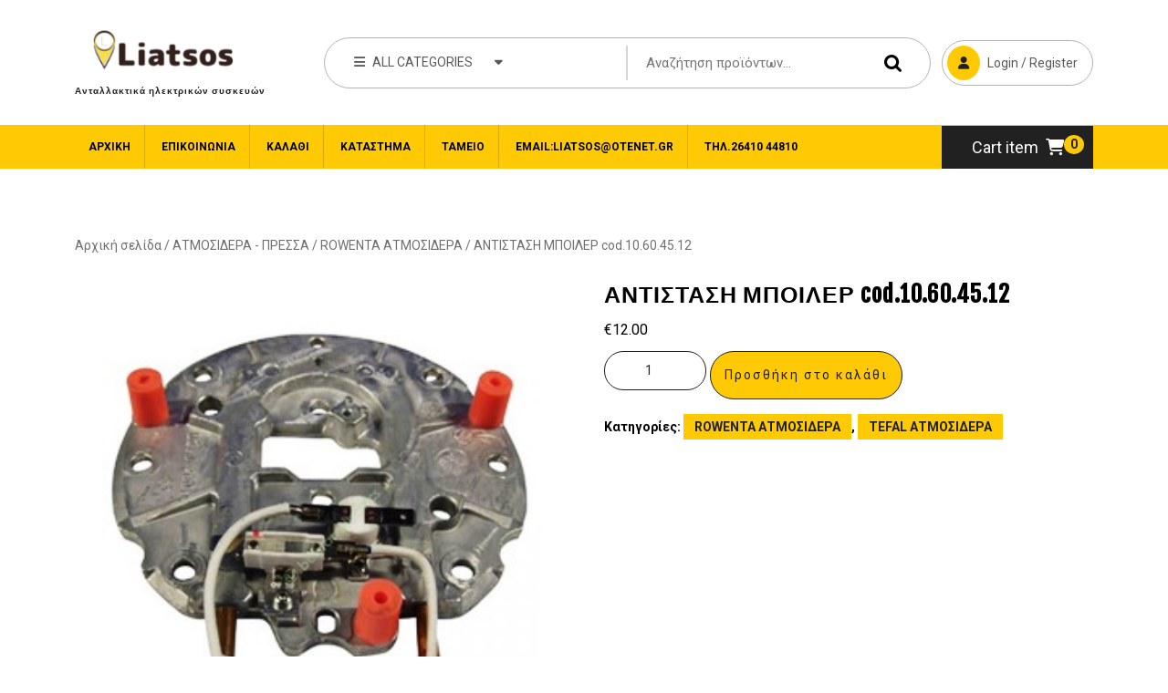

--- FILE ---
content_type: text/html; charset=UTF-8
request_url: https://liatsos.eu/product/%CE%B1%CE%BD%CF%84%CE%B9%CF%83%CF%84%CE%B1%CF%83%CE%B7-%CE%BC%CF%80%CE%BF%CE%B9%CE%BB%CE%B5%CF%81-cod-10-60-45-12/
body_size: 82113
content:
<!DOCTYPE html>
<html lang="el">
<head>
  <meta charset="UTF-8">
  <meta name="viewport" content="width=device-width">
  <title>ΑΝΤΙΣΤΑΣΗ ΜΠΟΙΛΕΡ cod.10.60.45.12 &#8211; Ανταλλακτικά ηλεκτρικών συσκευών</title>
<meta name='robots' content='max-image-preview:large' />
	<style>img:is([sizes="auto" i], [sizes^="auto," i]) { contain-intrinsic-size: 3000px 1500px }</style>
	<link rel='dns-prefetch' href='//fonts.googleapis.com' />
<link rel="alternate" type="application/rss+xml" title="Ροή RSS &raquo; Ανταλλακτικά ηλεκτρικών συσκευών" href="https://liatsos.eu/feed/" />
<link rel="alternate" type="application/rss+xml" title="Ροή Σχολίων &raquo; Ανταλλακτικά ηλεκτρικών συσκευών" href="https://liatsos.eu/comments/feed/" />
<link rel="alternate" type="application/rss+xml" title="Ροή Σχολίων Ανταλλακτικά ηλεκτρικών συσκευών &raquo; ΑΝΤΙΣΤΑΣΗ ΜΠΟΙΛΕΡ cod.10.60.45.12" href="https://liatsos.eu/product/%ce%b1%ce%bd%cf%84%ce%b9%cf%83%cf%84%ce%b1%cf%83%ce%b7-%ce%bc%cf%80%ce%bf%ce%b9%ce%bb%ce%b5%cf%81-cod-10-60-45-12/feed/" />
<script type="text/javascript">
/* <![CDATA[ */
window._wpemojiSettings = {"baseUrl":"https:\/\/s.w.org\/images\/core\/emoji\/15.0.3\/72x72\/","ext":".png","svgUrl":"https:\/\/s.w.org\/images\/core\/emoji\/15.0.3\/svg\/","svgExt":".svg","source":{"concatemoji":"https:\/\/liatsos.eu\/wp-includes\/js\/wp-emoji-release.min.js?ver=6.7.1"}};
/*! This file is auto-generated */
!function(i,n){var o,s,e;function c(e){try{var t={supportTests:e,timestamp:(new Date).valueOf()};sessionStorage.setItem(o,JSON.stringify(t))}catch(e){}}function p(e,t,n){e.clearRect(0,0,e.canvas.width,e.canvas.height),e.fillText(t,0,0);var t=new Uint32Array(e.getImageData(0,0,e.canvas.width,e.canvas.height).data),r=(e.clearRect(0,0,e.canvas.width,e.canvas.height),e.fillText(n,0,0),new Uint32Array(e.getImageData(0,0,e.canvas.width,e.canvas.height).data));return t.every(function(e,t){return e===r[t]})}function u(e,t,n){switch(t){case"flag":return n(e,"\ud83c\udff3\ufe0f\u200d\u26a7\ufe0f","\ud83c\udff3\ufe0f\u200b\u26a7\ufe0f")?!1:!n(e,"\ud83c\uddfa\ud83c\uddf3","\ud83c\uddfa\u200b\ud83c\uddf3")&&!n(e,"\ud83c\udff4\udb40\udc67\udb40\udc62\udb40\udc65\udb40\udc6e\udb40\udc67\udb40\udc7f","\ud83c\udff4\u200b\udb40\udc67\u200b\udb40\udc62\u200b\udb40\udc65\u200b\udb40\udc6e\u200b\udb40\udc67\u200b\udb40\udc7f");case"emoji":return!n(e,"\ud83d\udc26\u200d\u2b1b","\ud83d\udc26\u200b\u2b1b")}return!1}function f(e,t,n){var r="undefined"!=typeof WorkerGlobalScope&&self instanceof WorkerGlobalScope?new OffscreenCanvas(300,150):i.createElement("canvas"),a=r.getContext("2d",{willReadFrequently:!0}),o=(a.textBaseline="top",a.font="600 32px Arial",{});return e.forEach(function(e){o[e]=t(a,e,n)}),o}function t(e){var t=i.createElement("script");t.src=e,t.defer=!0,i.head.appendChild(t)}"undefined"!=typeof Promise&&(o="wpEmojiSettingsSupports",s=["flag","emoji"],n.supports={everything:!0,everythingExceptFlag:!0},e=new Promise(function(e){i.addEventListener("DOMContentLoaded",e,{once:!0})}),new Promise(function(t){var n=function(){try{var e=JSON.parse(sessionStorage.getItem(o));if("object"==typeof e&&"number"==typeof e.timestamp&&(new Date).valueOf()<e.timestamp+604800&&"object"==typeof e.supportTests)return e.supportTests}catch(e){}return null}();if(!n){if("undefined"!=typeof Worker&&"undefined"!=typeof OffscreenCanvas&&"undefined"!=typeof URL&&URL.createObjectURL&&"undefined"!=typeof Blob)try{var e="postMessage("+f.toString()+"("+[JSON.stringify(s),u.toString(),p.toString()].join(",")+"));",r=new Blob([e],{type:"text/javascript"}),a=new Worker(URL.createObjectURL(r),{name:"wpTestEmojiSupports"});return void(a.onmessage=function(e){c(n=e.data),a.terminate(),t(n)})}catch(e){}c(n=f(s,u,p))}t(n)}).then(function(e){for(var t in e)n.supports[t]=e[t],n.supports.everything=n.supports.everything&&n.supports[t],"flag"!==t&&(n.supports.everythingExceptFlag=n.supports.everythingExceptFlag&&n.supports[t]);n.supports.everythingExceptFlag=n.supports.everythingExceptFlag&&!n.supports.flag,n.DOMReady=!1,n.readyCallback=function(){n.DOMReady=!0}}).then(function(){return e}).then(function(){var e;n.supports.everything||(n.readyCallback(),(e=n.source||{}).concatemoji?t(e.concatemoji):e.wpemoji&&e.twemoji&&(t(e.twemoji),t(e.wpemoji)))}))}((window,document),window._wpemojiSettings);
/* ]]> */
</script>
<style id='wp-emoji-styles-inline-css' type='text/css'>

	img.wp-smiley, img.emoji {
		display: inline !important;
		border: none !important;
		box-shadow: none !important;
		height: 1em !important;
		width: 1em !important;
		margin: 0 0.07em !important;
		vertical-align: -0.1em !important;
		background: none !important;
		padding: 0 !important;
	}
</style>
<link rel='stylesheet' id='wp-block-library-css' href='https://liatsos.eu/wp-includes/css/dist/block-library/style.min.css?ver=6.7.1' type='text/css' media='all' />
<style id='wp-block-library-theme-inline-css' type='text/css'>
.wp-block-audio :where(figcaption){color:#555;font-size:13px;text-align:center}.is-dark-theme .wp-block-audio :where(figcaption){color:#ffffffa6}.wp-block-audio{margin:0 0 1em}.wp-block-code{border:1px solid #ccc;border-radius:4px;font-family:Menlo,Consolas,monaco,monospace;padding:.8em 1em}.wp-block-embed :where(figcaption){color:#555;font-size:13px;text-align:center}.is-dark-theme .wp-block-embed :where(figcaption){color:#ffffffa6}.wp-block-embed{margin:0 0 1em}.blocks-gallery-caption{color:#555;font-size:13px;text-align:center}.is-dark-theme .blocks-gallery-caption{color:#ffffffa6}:root :where(.wp-block-image figcaption){color:#555;font-size:13px;text-align:center}.is-dark-theme :root :where(.wp-block-image figcaption){color:#ffffffa6}.wp-block-image{margin:0 0 1em}.wp-block-pullquote{border-bottom:4px solid;border-top:4px solid;color:currentColor;margin-bottom:1.75em}.wp-block-pullquote cite,.wp-block-pullquote footer,.wp-block-pullquote__citation{color:currentColor;font-size:.8125em;font-style:normal;text-transform:uppercase}.wp-block-quote{border-left:.25em solid;margin:0 0 1.75em;padding-left:1em}.wp-block-quote cite,.wp-block-quote footer{color:currentColor;font-size:.8125em;font-style:normal;position:relative}.wp-block-quote:where(.has-text-align-right){border-left:none;border-right:.25em solid;padding-left:0;padding-right:1em}.wp-block-quote:where(.has-text-align-center){border:none;padding-left:0}.wp-block-quote.is-large,.wp-block-quote.is-style-large,.wp-block-quote:where(.is-style-plain){border:none}.wp-block-search .wp-block-search__label{font-weight:700}.wp-block-search__button{border:1px solid #ccc;padding:.375em .625em}:where(.wp-block-group.has-background){padding:1.25em 2.375em}.wp-block-separator.has-css-opacity{opacity:.4}.wp-block-separator{border:none;border-bottom:2px solid;margin-left:auto;margin-right:auto}.wp-block-separator.has-alpha-channel-opacity{opacity:1}.wp-block-separator:not(.is-style-wide):not(.is-style-dots){width:100px}.wp-block-separator.has-background:not(.is-style-dots){border-bottom:none;height:1px}.wp-block-separator.has-background:not(.is-style-wide):not(.is-style-dots){height:2px}.wp-block-table{margin:0 0 1em}.wp-block-table td,.wp-block-table th{word-break:normal}.wp-block-table :where(figcaption){color:#555;font-size:13px;text-align:center}.is-dark-theme .wp-block-table :where(figcaption){color:#ffffffa6}.wp-block-video :where(figcaption){color:#555;font-size:13px;text-align:center}.is-dark-theme .wp-block-video :where(figcaption){color:#ffffffa6}.wp-block-video{margin:0 0 1em}:root :where(.wp-block-template-part.has-background){margin-bottom:0;margin-top:0;padding:1.25em 2.375em}
</style>
<style id='classic-theme-styles-inline-css' type='text/css'>
/*! This file is auto-generated */
.wp-block-button__link{color:#fff;background-color:#32373c;border-radius:9999px;box-shadow:none;text-decoration:none;padding:calc(.667em + 2px) calc(1.333em + 2px);font-size:1.125em}.wp-block-file__button{background:#32373c;color:#fff;text-decoration:none}
</style>
<style id='global-styles-inline-css' type='text/css'>
:root{--wp--preset--aspect-ratio--square: 1;--wp--preset--aspect-ratio--4-3: 4/3;--wp--preset--aspect-ratio--3-4: 3/4;--wp--preset--aspect-ratio--3-2: 3/2;--wp--preset--aspect-ratio--2-3: 2/3;--wp--preset--aspect-ratio--16-9: 16/9;--wp--preset--aspect-ratio--9-16: 9/16;--wp--preset--color--black: #000000;--wp--preset--color--cyan-bluish-gray: #abb8c3;--wp--preset--color--white: #ffffff;--wp--preset--color--pale-pink: #f78da7;--wp--preset--color--vivid-red: #cf2e2e;--wp--preset--color--luminous-vivid-orange: #ff6900;--wp--preset--color--luminous-vivid-amber: #fcb900;--wp--preset--color--light-green-cyan: #7bdcb5;--wp--preset--color--vivid-green-cyan: #00d084;--wp--preset--color--pale-cyan-blue: #8ed1fc;--wp--preset--color--vivid-cyan-blue: #0693e3;--wp--preset--color--vivid-purple: #9b51e0;--wp--preset--gradient--vivid-cyan-blue-to-vivid-purple: linear-gradient(135deg,rgba(6,147,227,1) 0%,rgb(155,81,224) 100%);--wp--preset--gradient--light-green-cyan-to-vivid-green-cyan: linear-gradient(135deg,rgb(122,220,180) 0%,rgb(0,208,130) 100%);--wp--preset--gradient--luminous-vivid-amber-to-luminous-vivid-orange: linear-gradient(135deg,rgba(252,185,0,1) 0%,rgba(255,105,0,1) 100%);--wp--preset--gradient--luminous-vivid-orange-to-vivid-red: linear-gradient(135deg,rgba(255,105,0,1) 0%,rgb(207,46,46) 100%);--wp--preset--gradient--very-light-gray-to-cyan-bluish-gray: linear-gradient(135deg,rgb(238,238,238) 0%,rgb(169,184,195) 100%);--wp--preset--gradient--cool-to-warm-spectrum: linear-gradient(135deg,rgb(74,234,220) 0%,rgb(151,120,209) 20%,rgb(207,42,186) 40%,rgb(238,44,130) 60%,rgb(251,105,98) 80%,rgb(254,248,76) 100%);--wp--preset--gradient--blush-light-purple: linear-gradient(135deg,rgb(255,206,236) 0%,rgb(152,150,240) 100%);--wp--preset--gradient--blush-bordeaux: linear-gradient(135deg,rgb(254,205,165) 0%,rgb(254,45,45) 50%,rgb(107,0,62) 100%);--wp--preset--gradient--luminous-dusk: linear-gradient(135deg,rgb(255,203,112) 0%,rgb(199,81,192) 50%,rgb(65,88,208) 100%);--wp--preset--gradient--pale-ocean: linear-gradient(135deg,rgb(255,245,203) 0%,rgb(182,227,212) 50%,rgb(51,167,181) 100%);--wp--preset--gradient--electric-grass: linear-gradient(135deg,rgb(202,248,128) 0%,rgb(113,206,126) 100%);--wp--preset--gradient--midnight: linear-gradient(135deg,rgb(2,3,129) 0%,rgb(40,116,252) 100%);--wp--preset--font-size--small: 13px;--wp--preset--font-size--medium: 20px;--wp--preset--font-size--large: 36px;--wp--preset--font-size--x-large: 42px;--wp--preset--font-family--inter: "Inter", sans-serif;--wp--preset--font-family--cardo: Cardo;--wp--preset--spacing--20: 0.44rem;--wp--preset--spacing--30: 0.67rem;--wp--preset--spacing--40: 1rem;--wp--preset--spacing--50: 1.5rem;--wp--preset--spacing--60: 2.25rem;--wp--preset--spacing--70: 3.38rem;--wp--preset--spacing--80: 5.06rem;--wp--preset--shadow--natural: 6px 6px 9px rgba(0, 0, 0, 0.2);--wp--preset--shadow--deep: 12px 12px 50px rgba(0, 0, 0, 0.4);--wp--preset--shadow--sharp: 6px 6px 0px rgba(0, 0, 0, 0.2);--wp--preset--shadow--outlined: 6px 6px 0px -3px rgba(255, 255, 255, 1), 6px 6px rgba(0, 0, 0, 1);--wp--preset--shadow--crisp: 6px 6px 0px rgba(0, 0, 0, 1);}:where(.is-layout-flex){gap: 0.5em;}:where(.is-layout-grid){gap: 0.5em;}body .is-layout-flex{display: flex;}.is-layout-flex{flex-wrap: wrap;align-items: center;}.is-layout-flex > :is(*, div){margin: 0;}body .is-layout-grid{display: grid;}.is-layout-grid > :is(*, div){margin: 0;}:where(.wp-block-columns.is-layout-flex){gap: 2em;}:where(.wp-block-columns.is-layout-grid){gap: 2em;}:where(.wp-block-post-template.is-layout-flex){gap: 1.25em;}:where(.wp-block-post-template.is-layout-grid){gap: 1.25em;}.has-black-color{color: var(--wp--preset--color--black) !important;}.has-cyan-bluish-gray-color{color: var(--wp--preset--color--cyan-bluish-gray) !important;}.has-white-color{color: var(--wp--preset--color--white) !important;}.has-pale-pink-color{color: var(--wp--preset--color--pale-pink) !important;}.has-vivid-red-color{color: var(--wp--preset--color--vivid-red) !important;}.has-luminous-vivid-orange-color{color: var(--wp--preset--color--luminous-vivid-orange) !important;}.has-luminous-vivid-amber-color{color: var(--wp--preset--color--luminous-vivid-amber) !important;}.has-light-green-cyan-color{color: var(--wp--preset--color--light-green-cyan) !important;}.has-vivid-green-cyan-color{color: var(--wp--preset--color--vivid-green-cyan) !important;}.has-pale-cyan-blue-color{color: var(--wp--preset--color--pale-cyan-blue) !important;}.has-vivid-cyan-blue-color{color: var(--wp--preset--color--vivid-cyan-blue) !important;}.has-vivid-purple-color{color: var(--wp--preset--color--vivid-purple) !important;}.has-black-background-color{background-color: var(--wp--preset--color--black) !important;}.has-cyan-bluish-gray-background-color{background-color: var(--wp--preset--color--cyan-bluish-gray) !important;}.has-white-background-color{background-color: var(--wp--preset--color--white) !important;}.has-pale-pink-background-color{background-color: var(--wp--preset--color--pale-pink) !important;}.has-vivid-red-background-color{background-color: var(--wp--preset--color--vivid-red) !important;}.has-luminous-vivid-orange-background-color{background-color: var(--wp--preset--color--luminous-vivid-orange) !important;}.has-luminous-vivid-amber-background-color{background-color: var(--wp--preset--color--luminous-vivid-amber) !important;}.has-light-green-cyan-background-color{background-color: var(--wp--preset--color--light-green-cyan) !important;}.has-vivid-green-cyan-background-color{background-color: var(--wp--preset--color--vivid-green-cyan) !important;}.has-pale-cyan-blue-background-color{background-color: var(--wp--preset--color--pale-cyan-blue) !important;}.has-vivid-cyan-blue-background-color{background-color: var(--wp--preset--color--vivid-cyan-blue) !important;}.has-vivid-purple-background-color{background-color: var(--wp--preset--color--vivid-purple) !important;}.has-black-border-color{border-color: var(--wp--preset--color--black) !important;}.has-cyan-bluish-gray-border-color{border-color: var(--wp--preset--color--cyan-bluish-gray) !important;}.has-white-border-color{border-color: var(--wp--preset--color--white) !important;}.has-pale-pink-border-color{border-color: var(--wp--preset--color--pale-pink) !important;}.has-vivid-red-border-color{border-color: var(--wp--preset--color--vivid-red) !important;}.has-luminous-vivid-orange-border-color{border-color: var(--wp--preset--color--luminous-vivid-orange) !important;}.has-luminous-vivid-amber-border-color{border-color: var(--wp--preset--color--luminous-vivid-amber) !important;}.has-light-green-cyan-border-color{border-color: var(--wp--preset--color--light-green-cyan) !important;}.has-vivid-green-cyan-border-color{border-color: var(--wp--preset--color--vivid-green-cyan) !important;}.has-pale-cyan-blue-border-color{border-color: var(--wp--preset--color--pale-cyan-blue) !important;}.has-vivid-cyan-blue-border-color{border-color: var(--wp--preset--color--vivid-cyan-blue) !important;}.has-vivid-purple-border-color{border-color: var(--wp--preset--color--vivid-purple) !important;}.has-vivid-cyan-blue-to-vivid-purple-gradient-background{background: var(--wp--preset--gradient--vivid-cyan-blue-to-vivid-purple) !important;}.has-light-green-cyan-to-vivid-green-cyan-gradient-background{background: var(--wp--preset--gradient--light-green-cyan-to-vivid-green-cyan) !important;}.has-luminous-vivid-amber-to-luminous-vivid-orange-gradient-background{background: var(--wp--preset--gradient--luminous-vivid-amber-to-luminous-vivid-orange) !important;}.has-luminous-vivid-orange-to-vivid-red-gradient-background{background: var(--wp--preset--gradient--luminous-vivid-orange-to-vivid-red) !important;}.has-very-light-gray-to-cyan-bluish-gray-gradient-background{background: var(--wp--preset--gradient--very-light-gray-to-cyan-bluish-gray) !important;}.has-cool-to-warm-spectrum-gradient-background{background: var(--wp--preset--gradient--cool-to-warm-spectrum) !important;}.has-blush-light-purple-gradient-background{background: var(--wp--preset--gradient--blush-light-purple) !important;}.has-blush-bordeaux-gradient-background{background: var(--wp--preset--gradient--blush-bordeaux) !important;}.has-luminous-dusk-gradient-background{background: var(--wp--preset--gradient--luminous-dusk) !important;}.has-pale-ocean-gradient-background{background: var(--wp--preset--gradient--pale-ocean) !important;}.has-electric-grass-gradient-background{background: var(--wp--preset--gradient--electric-grass) !important;}.has-midnight-gradient-background{background: var(--wp--preset--gradient--midnight) !important;}.has-small-font-size{font-size: var(--wp--preset--font-size--small) !important;}.has-medium-font-size{font-size: var(--wp--preset--font-size--medium) !important;}.has-large-font-size{font-size: var(--wp--preset--font-size--large) !important;}.has-x-large-font-size{font-size: var(--wp--preset--font-size--x-large) !important;}
:where(.wp-block-post-template.is-layout-flex){gap: 1.25em;}:where(.wp-block-post-template.is-layout-grid){gap: 1.25em;}
:where(.wp-block-columns.is-layout-flex){gap: 2em;}:where(.wp-block-columns.is-layout-grid){gap: 2em;}
:root :where(.wp-block-pullquote){font-size: 1.5em;line-height: 1.6;}
</style>
<link rel='stylesheet' id='ufbl-custom-select-css-css' href='https://liatsos.eu/wp-content/plugins/ultimate-form-builder-lite/css/jquery.selectbox.css?ver=1.4.9' type='text/css' media='all' />
<link rel='stylesheet' id='ufbl-front-css-css' href='https://liatsos.eu/wp-content/plugins/ultimate-form-builder-lite/css/frontend.css?ver=1.4.9' type='text/css' media='all' />
<link rel='stylesheet' id='woocommerce-layout-css' href='https://liatsos.eu/wp-content/plugins/woocommerce/assets/css/woocommerce-layout.css?ver=9.5.3' type='text/css' media='all' />
<link rel='stylesheet' id='woocommerce-smallscreen-css' href='https://liatsos.eu/wp-content/plugins/woocommerce/assets/css/woocommerce-smallscreen.css?ver=9.5.3' type='text/css' media='only screen and (max-width: 768px)' />
<link rel='stylesheet' id='woocommerce-general-css' href='https://liatsos.eu/wp-content/plugins/woocommerce/assets/css/woocommerce.css?ver=9.5.3' type='text/css' media='all' />
<style id='woocommerce-inline-inline-css' type='text/css'>
.woocommerce form .form-row .required { visibility: visible; }
</style>
<link rel='stylesheet' id='ecommerce-solution-font-css' href='//fonts.googleapis.com/css?family=Fjalla+One%7CPT+Sans%3Aital%2Cwght%400%2C400%3B0%2C700%3B1%2C400%3B1%2C700%7CRoboto%3Aital%2Cwght%400%2C100%3B0%2C300%3B0%2C400%3B0%2C500%3B0%2C700%3B0%2C900%3B1%2C100%3B1%2C300%3B1%2C400%3B1%2C500%3B1%2C700%3B1%2C900%7CBad+Script%7CRoboto+Condensed%3Aital%2Cwght%400%2C300%3B0%2C400%3B0%2C700%3B1%2C300%3B1%2C400%3B1%2C700%7CAlex+Brush%7COverpass%3Aital%2Cwght%400%2C100%3B0%2C200%3B0%2C300%3B0%2C400%3B0%2C500%3B0%2C600%3B0%2C700%3B0%2C800%3B0%2C900%3B1%2C100%3B1%2C200%3B1%2C300%3B1%2C400%3B1%2C500%3B1%2C600%3B1%2C700%3B1%2C800%3B1%2C900%7CMontserrat%3Aital%2Cwght%400%2C100%3B0%2C200%3B0%2C300%3B0%2C400%3B0%2C500%3B0%2C600%3B0%2C700%3B0%2C800%3B0%2C900%3B1%2C100%3B1%2C200%3B1%2C300%3B1%2C400%3B1%2C500%3B1%2C600%3B1%2C700%3B1%2C800%3B1%2C900%7CPlayball%7CAlegreya%3Aital%2Cwght%400%2C400%3B0%2C500%3B0%2C600%3B0%2C700%3B0%2C800%3B0%2C900%3B1%2C400%3B1%2C500%3B1%2C600%3B1%2C700%3B1%2C800%3B1%2C900%7CJulius+Sans+One%7CArsenal%3Aital%2Cwght%400%2C400%3B0%2C700%3B1%2C400%3B1%2C700%7CSlabo+13px%7CLato%3Aital%2Cwght%400%2C100%3B0%2C300%3B0%2C400%3B0%2C700%3B0%2C900%3B1%2C100%3B1%2C300%3B1%2C400%3B1%2C700%3B1%2C900%7COverpass+Mono%3Awght%40300%3B400%3B500%3B600%3B700%7CSource+Sans+Pro%3Aital%2Cwght%400%2C200%3B0%2C300%3B0%2C400%3B0%2C600%3B0%2C700%3B0%2C900%3B1%2C200%3B1%2C300%3B1%2C400%3B1%2C600%3B1%2C700%3B1%2C900%7CRaleway%3Aital%2Cwght%400%2C100%3B0%2C200%3B0%2C300%3B0%2C400%3B0%2C500%3B0%2C600%3B0%2C700%3B0%2C800%3B0%2C900%3B1%2C100%3B1%2C200%3B1%2C300%3B1%2C400%3B1%2C500%3B1%2C600%3B1%2C700%3B1%2C800%3B1%2C900%7CMerriweather%3Aital%2Cwght%400%2C300%3B0%2C400%3B0%2C700%3B0%2C900%3B1%2C300%3B1%2C400%3B1%2C700%3B1%2C900%7CRubik%3Aital%2Cwght%400%2C300%3B0%2C400%3B0%2C500%3B0%2C600%3B0%2C700%3B0%2C800%3B0%2C900%3B1%2C300%3B1%2C400%3B1%2C500%3B1%2C600%3B1%2C700%3B1%2C800%3B1%2C900%7CLora%3Aital%2Cwght%400%2C400%3B0%2C500%3B0%2C600%3B0%2C700%3B1%2C400%3B1%2C500%3B1%2C600%3B1%2C700%7CCabin%3Aital%2Cwght%400%2C400%3B0%2C500%3B0%2C600%3B0%2C700%3B1%2C400%3B1%2C500%3B1%2C600%3B1%2C700%7CArimo%3Aital%2Cwght%400%2C400%3B0%2C500%3B0%2C600%3B0%2C700%3B1%2C400%3B1%2C500%3B1%2C600%3B1%2C700%7CPlayfair+Display%3Aital%2Cwght%400%2C400%3B0%2C500%3B0%2C600%3B0%2C700%3B0%2C800%3B0%2C900%3B1%2C400%3B1%2C500%3B1%2C600%3B1%2C700%3B1%2C800%3B1%2C900%7CQuicksand%3Awght%40300%3B400%3B500%3B600%3B700%7CPadauk%3Awght%40400%3B700%7CMulish%3Aital%2Cwght%400%2C200%3B0%2C300%3B0%2C400%3B0%2C500%3B0%2C600%3B0%2C700%3B0%2C800%3B0%2C900%3B0%2C1000%3B1%2C200%3B1%2C300%3B1%2C400%3B1%2C500%3B1%2C600%3B1%2C700%3B1%2C800%3B1%2C900%3B1%2C1000%7CInconsolata%3Awght%40200%3B300%3B400%3B500%3B600%3B700%3B800%3B900%26family%3DMulish%3Aital%2Cwght%400%2C200%3B0%2C300%3B0%2C400%3B0%2C500%3B0%2C600%3B0%2C700%3B0%2C800%3B0%2C900%3B0%2C1000%3B1%2C200%3B1%2C300%3B1%2C400%3B1%2C500%3B1%2C600%3B1%2C700%3B1%2C800%3B1%2C900%3B1%2C1000%7CBitter%3Aital%2Cwght%400%2C100%3B0%2C200%3B0%2C300%3B0%2C400%3B0%2C500%3B0%2C600%3B0%2C700%3B0%2C800%3B0%2C900%3B1%2C100%3B1%2C200%3B1%2C300%3B1%2C400%3B1%2C500%3B1%2C600%3B1%2C700%3B1%2C800%3B1%2C900%7CPacifico%7CIndie+Flower%7CVT323%7CDosis%3Awght%40200%3B300%3B400%3B500%3B600%3B700%3B800%7CFrank+Ruhl+Libre%3Awght%40300%3B400%3B500%3B700%3B900%7CFjalla+One%7COxygen%3Awght%40300%3B400%3B700%7CArvo%3Aital%2Cwght%400%2C400%3B0%2C700%3B1%2C400%3B1%2C700%7CNoto+Serif%3Aital%2Cwght%400%2C400%3B0%2C700%3B1%2C400%3B1%2C700%7CLobster%7CCrimson+Text%3Aital%2Cwght%400%2C400%3B0%2C600%3B0%2C700%3B1%2C400%3B1%2C600%3B1%2C700%7CYanone+Kaffeesatz%3Awght%40200%3B300%3B400%3B500%3B600%3B700%7CAnton%7CLibre+Baskerville%3Aital%2Cwght%400%2C400%3B0%2C700%3B1%2C400%7CBree+Serif%7CGloria+Hallelujah%7CAbril+Fatface%7CVarela+Round%7CVampiro+One%7CShadows+Into+Light%7CCuprum%3Aital%2Cwght%400%2C400%3B0%2C500%3B0%2C600%3B0%2C700%3B1%2C400%3B1%2C500%3B1%2C600%3B1%2C700%7CRokkitt%3Awght%40100%3B200%3B300%3B400%3B500%3B600%3B700%3B800%3B900%7CVollkorn%3Aital%2Cwght%400%2C400%3B0%2C500%3B0%2C600%3B0%2C700%3B0%2C800%3B0%2C900%3B1%2C400%3B1%2C500%3B1%2C600%3B1%2C700%3B1%2C800%3B1%2C900%7CFrancois+One%7COrbitron%3Awght%40400%3B500%3B600%3B700%3B800%3B900%7CPatua+One%7CAcme%7CSatisfy%7CJosefin+Slab%3Aital%2Cwght%400%2C100%3B0%2C200%3B0%2C300%3B0%2C400%3B0%2C500%3B0%2C600%3B0%2C700%3B1%2C100%3B1%2C200%3B1%2C300%3B1%2C400%3B1%2C500%3B1%2C600%3B1%2C700%7CQuattrocento+Sans%3Aital%2Cwght%400%2C400%3B0%2C700%3B1%2C400%3B1%2C700%7CArchitects+Daughter%7CRusso+One%7CMonda%3Awght%40400%3B700%7CRighteous%7CLobster+Two%3Aital%2Cwght%400%2C400%3B0%2C700%3B1%2C400%3B1%2C700%7CHammersmith+One%7CCourgette%7CPermanent+Marke%7CCherry+Swash%3Awght%40400%3B700%7CCormorant+Garamond%3Aital%2Cwght%400%2C300%3B0%2C400%3B0%2C500%3B0%2C600%3B0%2C700%3B1%2C300%3B1%2C400%3B1%2C500%3B1%2C600%3B1%2C700%7CPoiret+One%7CBenchNine%3Awght%40300%3B400%3B700%7CEconomica%3Aital%2Cwght%400%2C400%3B0%2C700%3B1%2C400%3B1%2C700%7CHandlee%7CCardo%3Aital%2Cwght%400%2C400%3B0%2C700%3B1%2C400%7CAlfa+Slab+One%7CAveria+Serif+Libre%3Aital%2Cwght%400%2C300%3B0%2C400%3B0%2C700%3B1%2C300%3B1%2C400%3B1%2C700%7CCookie%7CChewy%7CGreat+Vibes%7CComing+Soon%7CPhilosopher%3Aital%2Cwght%400%2C400%3B0%2C700%3B1%2C400%3B1%2C700%7CDays+One%7CKanit%3Aital%2Cwght%400%2C100%3B0%2C200%3B0%2C300%3B0%2C400%3B0%2C500%3B0%2C600%3B0%2C700%3B0%2C800%3B0%2C900%3B1%2C100%3B1%2C200%3B1%2C300%3B1%2C400%3B1%2C500%3B1%2C600%3B1%2C700%3B1%2C800%3B1%2C900%7CShrikhand%7CTangerine%3Awght%40400%3B700%7CIM+Fell+English+SC%7CBoogaloo%7CBangers%7CFredoka+One%7CBad+Script%7CVolkhov%3Aital%2Cwght%400%2C400%3B0%2C700%3B1%2C400%3B1%2C700%7CShadows+Into+Light+Two%7CMarck+Script%7CSacramento%7CUnica+One%7CDancing+Script%3Awght%40400%3B500%3B600%3B700%7COpen+Sans%3Aital%2Cwght%400%2C300%3B0%2C400%3B0%2C500%3B0%2C600%3B0%2C700%3B0%2C800%3B1%2C300%3B1%2C400%3B1%2C500%3B1%2C600%3B1%2C700%3B1%2C800%7CJosefin+Sans%3Aital%2Cwght%400%2C100%3B0%2C200%3B0%2C300%3B0%2C400%3B0%2C500%3B0%2C600%3B0%2C700%3B1%2C100%3B1%2C200%3B1%2C300%3B1%2C400%3B1%2C500%3B1%2C600%3B1%2C700%7CUbuntu%3Aital%2Cwght%400%2C300%3B0%2C400%3B0%2C500%3B0%2C700%3B1%2C300%3B1%2C400%3B1%2C500%3B1%2C700%7CExo%3Aital%2Cwght%400%2C100%3B0%2C200%3B0%2C300%3B0%2C400%3B0%2C500%3B0%2C600%3B0%2C700%3B0%2C800%3B0%2C900%3B1%2C100%3B1%2C200%3B1%2C300%3B1%2C400%3B1%2C500%3B1%2C600%3B1%2C700%3B1%2C800%3B1%2C900&#038;ver=6.7.1' type='text/css' media='all' />
<link rel='stylesheet' id='ecommerce-solution-block-style-css' href='https://liatsos.eu/wp-content/themes/ecommerce-solution/css/blocks.css?ver=6.7.1' type='text/css' media='all' />
<link rel='stylesheet' id='bootstrap-css-css' href='https://liatsos.eu/wp-content/themes/ecommerce-solution/css/bootstrap.css?ver=6.7.1' type='text/css' media='all' />
<link rel='stylesheet' id='ecommerce-solution-basic-style-css' href='https://liatsos.eu/wp-content/themes/ecommerce-solution/style.css?ver=6.7.1' type='text/css' media='all' />
<style id='ecommerce-solution-basic-style-inline-css' type='text/css'>

		body{
		    color:!important;
		    font-family: ;
		    font-size: px;
			font-weight: !important;
		}
		p,span{
		    color:!important;
		    font-family: ;
		    font-size: px !important;
			font-weight: !important;
		}
		a{
		    color:!important;
		    font-family: ;
		}
		li{
		    color:!important;
		    font-family: ;
		}
		h1{
		    color:!important;
		    font-family: !important;
		    font-size: !important;
			font-weight: !important;
		}
		h2{
		    color:!important;
		    font-family: !important;
		    font-size: !important;
			font-weight: !important;
		}
		h3{
		    color:!important;
		    font-family: !important;
		    font-size: !important;
			font-weight: !important;
		}
		h4{
		    color:!important;
		    font-family: !important;
		    font-size: !important;
			font-weight: !important;
		}
		h5{
		    color:!important;
		    font-family: !important;
		    font-size: !important;
			font-weight: !important;
		}
		h6{
		    color:!important;
		    font-family: !important;
		    font-size: !important;
			font-weight: !important;
		}
	
input[type="submit"], .topbar p, .login-box i, .menu-header, span.cart-value, .primary-navigation ul ul a:hover, .primary-navigation ul ul a:focus, #slider .carousel-control-prev-icon:hover, #slider .carousel-control-next-icon:hover, .woocommerce span.onsale, .woocommerce #respond input#submit, .woocommerce a.button, .woocommerce button.button, .woocommerce input.button,.woocommerce #respond input#submit.alt, .woocommerce a.button.alt, .woocommerce button.button.alt, .woocommerce input.button.alt, nav.woocommerce-MyAccount-navigation ul li, .blog-section h2:after, #comments input[type="submit"].submit, #comments a.comment-reply-link:hover, #comments a.comment-reply-link, #sidebar h3:after, #sidebar input[type="submit"]:hover, #sidebar .tagcloud a:hover, .footer-wp .tagcloud a:hover, .widget_calendar tbody a, .page-content .read-moresec a.button, .copyright-wrapper, .footer-wp h3:after, .footer-wp input[type="submit"] , .pagination a:hover, .pagination .current, .more-btn a:hover, #scrollbutton i, .footer-wp input[type="submit"], .footer-wp button, #sidebar button, .woocommerce .widget_price_filter .ui-slider .ui-slider-range, .woocommerce .widget_price_filter .ui-slider .ui-slider-handle, .topbar a.call1, .topbar span, .woocommerce nav.woocommerce-pagination ul li a, .tags a:hover, .nav-next a:hover, .nav-previous a:hover, .metabox .fa-calendar-alt:before, .metabox .fa-user:before, .metabox .fa-comments:before, .metabox .fa-clock:before, #sidebar ul li:before, .bradcrumbs a, .bradcrumbs span,.login-box a:hover,#sidebar input[type="submit"], .page-links .post-page-numbers.current span, .page-links a:hover, #sidebar .widget_block .wp-block-tag-cloud a:hover, .content_box .tag-test-tag .wp-block-tag-cloud a:hover, .footer-wp .widget_block .wp-block-tag-cloud a:hover, .single-post-page .category a, .wp-block-woocommerce-cart .wc-block-components-totals-coupon a, .wp-block-woocommerce-cart .wc-block-cart__submit-container a, .wp-block-woocommerce-checkout .wc-block-components-totals-coupon a, .wp-block-woocommerce-checkout .wc-block-checkout__actions_row a, .wp-block-woocommerce-empty-cart-block .wp-block-button a{background-color: ;}td.product-name a:hover, a.shipping-calculator-button:hover, .postbtn a:hover, .blog-section h2 a:hover, nav.navigation.post-navigation a:hover, #sidebar ul li a:hover, .footer-wp h3, .footer-wp li a:hover, #sidebar .textwidget p a:hover, .nav-previous a:hover ,.nav-next a:hover, .footer-wp .textwidget p a, .footer-wp a.rsswidget, #blog_sec a:hover i, #sidebar .wp-block-latest-comments li a:hover, .postbtn:hover i, p.logged-in-as a:hover{color: ;}.entry-date:hover i, .entry-date:hover a, .entry-author:hover i, .entry-author:hover a, .wp-block-button .wp-block-button__link:hover{color:  !important;}.page-content .read-moresec a.button, #slider .carousel-content, #scrollbutton i, .wp-block-button .wp-block-button__link:hover{border-color: ;}.wp-block-woocommerce-empty-cart-block .wc-block-grid__product-onsale{background-color: !important;}.woocommerce a.added_to_cart, .metabox i:before, .woocommerce-MyAccount-content .woocommerce-Address-title.title a, .woocommerce span.posted_in a {background: !important;}.wp-block-woocommerce-empty-cart-block .wc-block-grid__product-onsale{border-color: !important;}.copyright-wrapper{border-top-color: ;}body{max-width: 100%;}#slider .carousel-caption, #slider .inner_carousel, #slider .inner_carousel h1, #slider .inner_carousel p, #slider .more-btn{text-align:center; left:30%; right:30%;}#slider img{opacity:0.9}.copyright-wrapper{text-align: ;}
	@media screen and (max-width:575px) {
		.copyright-wrapper{text-align: center;} }.copyright-wrapper{padding-top: px !important; padding-bottom: px !important;}.footer-wp{background-color: ;}.footer-wp{background-attachment: scroll;}.footer-wp{background-position: center center!important;}.footer-wp{}.footer-wp h3{font-size: px;}.footer-wp h3{letter-spacing: 2px;}.footer-wp h3{text-transform: Capitalize;}.footer-wp h3, .footer-wp .wp-block-heading{font-weight: 500;}.footer-wp{padding: px !important;}.copyright-wrapper p, .copyright-wrapper a{font-size: 15px;}.footer-wp h3, .footer-wp .wp-block-search .wp-block-search__label{text-align: left;}.footer-wp .widget,.footer-wp caption{text-align: left;}.copyright-wrapper a{font-size: 15px;}footer .socialicons{text-align:center !important;}footer .socialicons i{color:  !important;}#scrollbutton i{border-radius: px;}#scrollbutton i{font-size: 22px;}#scrollbutton i{color: ;}#scrollbutton i:hover{color: ;}#scrollbutton i{background-color: ;border-color: ;}#scrollbutton i:hover{background-color: ;border-color: ;}#scrollbutton i{padding-top: 12px; padding-bottom: 12px;}#scrollbutton i{padding-left: 17px; padding-right: 17px;}.blog-section .new-text p:nth-of-type(1)::first-letter {display: none;}.postbtn a{font-size: px !important;}.postbtn a{text-transform: capitalize;}.more-btn a, .postbtn a, #comments input[type="submit"].submit{padding-top: px !important; padding-bottom: px !important;}.postbtn a, #comments input[type="submit"].submit{padding-left: px !important; padding-right: px !important;}.more-btn a, .postbtn a, #comments input[type="submit"].submit{border-radius: px;}.postbtn a {letter-spacing: 0px !important;}.frame{background-color: ;}.dot-1,.dot-2,.dot-3{background-color: ;}.dot-1, .dot-2, .dot-3{}{background-color: transparent;}.woocommerce #respond input#submit, .woocommerce a.button, .woocommerce button.button, .woocommerce input.button, .woocommerce #respond input#submit.alt, .woocommerce a.button.alt, .woocommerce button.button.alt, .woocommerce input.button.alt{padding-top: 15px; padding-bottom: 15px;}.woocommerce #respond input#submit, .woocommerce a.button, .woocommerce button.button, .woocommerce input.button, .woocommerce #respond input#submit.alt, .woocommerce a.button.alt, .woocommerce button.button.alt, .woocommerce input.button.alt{padding-left: 15px; padding-right: 15px;}.woocommerce ul.products li.product .button, a.checkout-button.button.alt.wc-forward,.woocommerce #respond input#submit, .woocommerce a.button, .woocommerce button.button, .woocommerce input.button, .woocommerce #respond input#submit.alt, .woocommerce a.button.alt, .woocommerce button.button.alt, .woocommerce input.button.alt{border-radius: 30px;}.woocommerce ul.products li.product, .woocommerce-page ul.products li.product{padding-top: 10px !important; padding-bottom: 10px !important;}.woocommerce ul.products li.product, .woocommerce-page ul.products li.product{padding-left: 10px !important; padding-right: 10px !important;}.woocommerce ul.products li.product, .woocommerce-page ul.products li.product{border-radius: 3px;}.woocommerce ul.products li.product, .woocommerce-page ul.products li.product{box-shadow: 5px 5px 5px #eee;}.woocommerce span.onsale{padding-top: 0px; padding-bottom: 0px; padding-left: 0px; padding-right: 0px; display:inline-block;}.woocommerce span.onsale {border-radius: 0px;}.woocommerce ul.products li.product .onsale{ left:auto; right:0;}.woocommerce span.onsale{font-size: 14px;}@media screen and (max-width:575px) {.metabox .entry-date{display:inline-block;} }@media screen and (max-width:575px) {.metabox .entry-author{display:inline-block;} }@media screen and (max-width:575px) {.metabox .entry-comments{display:inline-block;} }@media screen and (max-width:575px) {.metabox .entry-time{display:inline-block;} }@media screen and (max-width:575px){#slider{display:none;} }.more-btn{display:none;} @media screen and (max-width:575px) {.more-btn{display:block;} }@media screen and (max-width:575px) {#sidebar{display:block;} }@media screen and (max-width:575px) {#scrollbutton i{display:block;} }@media screen and (max-width:575px){.frame{display:none;} }@media screen and (max-width:575px){.fixed-header{position:static;} }@media screen and (max-width:575px) {.search-cat-box{display:block;} }@media screen and (max-width:575px) {.login-box{display:block;} }@media screen and (max-width:575px) {#navbar-header .cart_no{display:block;} }.primary-navigation a{font-size: px;}.primary-navigation a, .topbar .primary-navigation a{padding-top: px;padding-bottom: px;}.primary-navigation a, .topbar .primary-navigation a{padding-left: px;padding-right: px;}.primary-navigation a{}.primary-navigation a, .primary-navigation ul li a{font-weight: 600;}#slider img{height: px;}#slider .carousel-caption, #slider .inner_carousel, #slider .inner_carousel h1, #slider .inner_carousel p, #slider .readbutton{top: 0%; bottom: 0%;left: 0%;right: 0%;}#slider{background-color: 1;}#slider .inner_carousel h1{color: !important;}#slider .inner_carousel p{color: !important;}#slider .more-btn a{color: ;}#slider .more-btn a{background-color: ;}#comments textarea{width: %;}.box-image img, .content_box img{border-radius: 0%;}.box-image img, .content_box img{box-shadow: 0px 0px 0px #ddd;}.feature-box img{border-radius: 0%;}.feature-box img{box-shadow: 0px 0px 0px #ddd;}.type-post .category ul li a{color: ;}.type-post .category ul li a:hover{color: ;}.fixed-header{padding: 0px !important;}.logo h1, .site-title a, .logo .site-title a{font-size: 10px;}p.site-description{font-size: 12px;}.logo{padding: px !important;}.logo a, .logo p a{color: !important;}.site-description{color:  !important;}.toggle-menu i{color:  !important;}.copyright-wrapper p, .copyright-wrapper p a{color: ;}.copyright-wrapper{background-color: ;}.primary-navigation a, .primary-navigation ul li a{color:  !important;}.primary-navigation ul.children a, .primary-navigation ul.children li a, .primary-navigation ul.sub-menu a, .primary-navigation ul.sub-menu li a{color:  !important;}.primary-navigation a:hover, .primary-navigation ul li a:hover{color:  !important;}.primary-navigation a:hover, .primary-navigation ul.children li a:hover, .primary-navigation ul.sub-menu li a:hover{color:  !important;}.primary-navigation ul.children li a, .primary-navigation ul.sub-menu li a{background-color: ;}.primary-navigation ul.children li a:hover, .primary-navigation ul.sub-menu li a:hover{background-color: ;}.logo{margin: px ;}
</style>
<link rel='stylesheet' id='font-awesome-css-css' href='https://liatsos.eu/wp-content/themes/ecommerce-solution/css/fontawesome-all.css?ver=6.7.1' type='text/css' media='all' />
<script type="text/javascript" src="https://liatsos.eu/wp-includes/js/jquery/jquery.min.js?ver=3.7.1" id="jquery-core-js"></script>
<script type="text/javascript" src="https://liatsos.eu/wp-includes/js/jquery/jquery-migrate.min.js?ver=3.4.1" id="jquery-migrate-js"></script>
<script type="text/javascript" src="https://liatsos.eu/wp-content/plugins/ultimate-form-builder-lite/js/jquery.selectbox-0.2.min.js?ver=1.4.9" id="ufbl-custom-select-js-js"></script>
<script type="text/javascript" id="ufbl-front-js-js-extra">
/* <![CDATA[ */
var frontend_js_obj = {"default_error_message":"This field is required","ajax_url":"https:\/\/liatsos.eu\/wp-admin\/admin-ajax.php","ajax_nonce":"28d92d3128"};
/* ]]> */
</script>
<script type="text/javascript" src="https://liatsos.eu/wp-content/plugins/ultimate-form-builder-lite/js/frontend.js?ver=1.4.9" id="ufbl-front-js-js"></script>
<script type="text/javascript" src="https://liatsos.eu/wp-content/plugins/woocommerce/assets/js/jquery-blockui/jquery.blockUI.min.js?ver=2.7.0-wc.9.5.3" id="jquery-blockui-js" defer="defer" data-wp-strategy="defer"></script>
<script type="text/javascript" id="wc-add-to-cart-js-extra">
/* <![CDATA[ */
var wc_add_to_cart_params = {"ajax_url":"\/wp-admin\/admin-ajax.php","wc_ajax_url":"\/?wc-ajax=%%endpoint%%","i18n_view_cart":"\u039a\u03b1\u03bb\u03ac\u03b8\u03b9","cart_url":"https:\/\/liatsos.eu\/cart-2\/","is_cart":"","cart_redirect_after_add":"no"};
/* ]]> */
</script>
<script type="text/javascript" src="https://liatsos.eu/wp-content/plugins/woocommerce/assets/js/frontend/add-to-cart.min.js?ver=9.5.3" id="wc-add-to-cart-js" defer="defer" data-wp-strategy="defer"></script>
<script type="text/javascript" src="https://liatsos.eu/wp-content/plugins/woocommerce/assets/js/zoom/jquery.zoom.min.js?ver=1.7.21-wc.9.5.3" id="zoom-js" defer="defer" data-wp-strategy="defer"></script>
<script type="text/javascript" src="https://liatsos.eu/wp-content/plugins/woocommerce/assets/js/flexslider/jquery.flexslider.min.js?ver=2.7.2-wc.9.5.3" id="flexslider-js" defer="defer" data-wp-strategy="defer"></script>
<script type="text/javascript" id="wc-single-product-js-extra">
/* <![CDATA[ */
var wc_single_product_params = {"i18n_required_rating_text":"\u03a0\u03b1\u03c1\u03b1\u03ba\u03b1\u03bb\u03bf\u03cd\u03bc\u03b5, \u03b5\u03c0\u03b9\u03bb\u03ad\u03be\u03c4\u03b5 \u03bc\u03af\u03b1 \u03b2\u03b1\u03b8\u03bc\u03bf\u03bb\u03bf\u03b3\u03af\u03b1","i18n_product_gallery_trigger_text":"View full-screen image gallery","review_rating_required":"yes","flexslider":{"rtl":false,"animation":"slide","smoothHeight":true,"directionNav":false,"controlNav":"thumbnails","slideshow":false,"animationSpeed":500,"animationLoop":false,"allowOneSlide":false},"zoom_enabled":"1","zoom_options":[],"photoswipe_enabled":"","photoswipe_options":{"shareEl":false,"closeOnScroll":false,"history":false,"hideAnimationDuration":0,"showAnimationDuration":0},"flexslider_enabled":"1"};
/* ]]> */
</script>
<script type="text/javascript" src="https://liatsos.eu/wp-content/plugins/woocommerce/assets/js/frontend/single-product.min.js?ver=9.5.3" id="wc-single-product-js" defer="defer" data-wp-strategy="defer"></script>
<script type="text/javascript" src="https://liatsos.eu/wp-content/plugins/woocommerce/assets/js/js-cookie/js.cookie.min.js?ver=2.1.4-wc.9.5.3" id="js-cookie-js" defer="defer" data-wp-strategy="defer"></script>
<script type="text/javascript" id="woocommerce-js-extra">
/* <![CDATA[ */
var woocommerce_params = {"ajax_url":"\/wp-admin\/admin-ajax.php","wc_ajax_url":"\/?wc-ajax=%%endpoint%%"};
/* ]]> */
</script>
<script type="text/javascript" src="https://liatsos.eu/wp-content/plugins/woocommerce/assets/js/frontend/woocommerce.min.js?ver=9.5.3" id="woocommerce-js" defer="defer" data-wp-strategy="defer"></script>
<script type="text/javascript" src="https://liatsos.eu/wp-content/themes/ecommerce-solution/js/custom.js?ver=6.7.1" id="ecommerce-solution-custom-scripts-jquery-js"></script>
<link rel="https://api.w.org/" href="https://liatsos.eu/wp-json/" /><link rel="alternate" title="JSON" type="application/json" href="https://liatsos.eu/wp-json/wp/v2/product/7451" /><link rel="EditURI" type="application/rsd+xml" title="RSD" href="https://liatsos.eu/xmlrpc.php?rsd" />
<meta name="generator" content="WordPress 6.7.1" />
<meta name="generator" content="WooCommerce 9.5.3" />
<link rel="canonical" href="https://liatsos.eu/product/%ce%b1%ce%bd%cf%84%ce%b9%cf%83%cf%84%ce%b1%cf%83%ce%b7-%ce%bc%cf%80%ce%bf%ce%b9%ce%bb%ce%b5%cf%81-cod-10-60-45-12/" />
<link rel='shortlink' href='https://liatsos.eu/?p=7451' />
<link rel="alternate" title="oEmbed (JSON)" type="application/json+oembed" href="https://liatsos.eu/wp-json/oembed/1.0/embed?url=https%3A%2F%2Fliatsos.eu%2Fproduct%2F%25ce%25b1%25ce%25bd%25cf%2584%25ce%25b9%25cf%2583%25cf%2584%25ce%25b1%25cf%2583%25ce%25b7-%25ce%25bc%25cf%2580%25ce%25bf%25ce%25b9%25ce%25bb%25ce%25b5%25cf%2581-cod-10-60-45-12%2F" />
<link rel="alternate" title="oEmbed (XML)" type="text/xml+oembed" href="https://liatsos.eu/wp-json/oembed/1.0/embed?url=https%3A%2F%2Fliatsos.eu%2Fproduct%2F%25ce%25b1%25ce%25bd%25cf%2584%25ce%25b9%25cf%2583%25cf%2584%25ce%25b1%25cf%2583%25ce%25b7-%25ce%25bc%25cf%2580%25ce%25bf%25ce%25b9%25ce%25bb%25ce%25b5%25cf%2581-cod-10-60-45-12%2F&#038;format=xml" />
	<noscript><style>.woocommerce-product-gallery{ opacity: 1 !important; }</style></noscript>
	<style class='wp-fonts-local' type='text/css'>
@font-face{font-family:Inter;font-style:normal;font-weight:300 900;font-display:fallback;src:url('https://liatsos.eu/wp-content/plugins/woocommerce/assets/fonts/Inter-VariableFont_slnt,wght.woff2') format('woff2');font-stretch:normal;}
@font-face{font-family:Cardo;font-style:normal;font-weight:400;font-display:fallback;src:url('https://liatsos.eu/wp-content/plugins/woocommerce/assets/fonts/cardo_normal_400.woff2') format('woff2');}
</style>
</head>
<body class="product-template-default single single-product postid-7451 wp-custom-logo wp-embed-responsive theme-ecommerce-solution woocommerce woocommerce-page woocommerce-no-js">
      <header role="banner">
    <a class="screen-reader-text skip-link" href="#skip_content">Skip to content</a>
    <div id="header">
      <div class="topbar">
        <div  class="container">
          <div class="row">
            <div class="col-lg-3 col-md-4 col-9 align-self-center">
                          </div>
            <div class="col-lg-9 col-md-8 col-3 align-self-center">
                              <div class="toggle-menu responsive-menu text-end">
                  <button role="tab" class="mobile-toggle" onclick="ecommerce_solution_responsive_menu_open()"><i class="fas fa-bars p-2"></i><span class="screen-reader-text">Open Menu</span>
                  </button>
                </div>
                            <div id="woonavbar-header text-center" class="menu-brand resp-menu">
                <div id="search">
                  
<form method="get" class="search-form" action="https://liatsos.eu/">
	<label>
		<span class="screen-reader-text">Search for:</span>
		<input type="search" class="search-field" placeholder="Search" value="" name="s">
	</label>
	<input type="submit" class="search-submit" value="Search">
</form>                </div>
                <nav id="site-navigation" class="primary-navigation" role="navigation" aria-label="Top Menu">
                                                      <a href="javascript:void(0)" class="closebtn responsive-menu" onclick="ecommerce_solution_responsive_menu_close()"><i class="fas fa-times me-2"></i><span class="screen-reader-text">Close Menu</span></a>
                </nav>
              </div>
            </div>
          </div>
        </div>
      </div>
      <div class="mid-header py-4">
        <div class="container">
          <div class="row">
            <div class="col-lg-3 col-md-12 align-self-center">
              <div class="logo pb-1 align-self-center">
                <div class="row">
                  <div class="col-lg-12 col-md-12  ">
                                          <div class="site-logo">
			<style>
			.custom-logo {
				height: 65px;
				max-height: 240px;
				max-width: 240px;
				width: 193px;
			}
			</style><a href="https://liatsos.eu/" class="custom-logo-link" rel="home"><img width="240" height="81" src="https://liatsos.eu/wp-content/uploads/2025/01/ανταλλακτικα-ηλεκτρικων-συσκευων.png" class="custom-logo" alt="ανταλλακτικα ηλεκτρικων συσκευων" decoding="async" /></a></div>
                                      </div>
                  <div class="col-lg-12 col-md-12 ">
                                                                                                                <p class="site-title"><a href="https://liatsos.eu/" rel="home" class="pt-2 px-0 pb-0">Ανταλλακτικά ηλεκτρικών συσκευών</a></p>
                                                                                                                                                  </div>
                </div>
              </div>
            </div>
                          <div class="col-lg-7 col-md-8 align-self-center px-md-0">
                 
                  <div class="search-cat-box p-2">
                    <div class="row m-0">
                      <div class="col-lg-6 col-md-6 border-cat py-2 px-4 position-relative">
                        <button role="tab" class="product-btn"><i class="fas fa-bars me-2"></i>ALL CATEGORIES<i class="fas fa-sort-down ms-4"></i></button>
                        <div class="product-cat py-2 px-3">
                                                          <li class="drp_dwn_menu"><a href="https://liatsos.eu/product-category/kerosun-%cf%83%ce%bf%ce%bc%cf%80%ce%b5%cf%83-%cf%80%ce%b5%cf%84%cf%81%ce%b5%ce%bb%ce%b1%ce%b9%ce%bf%cf%85/">
                                KEROSUN ΣΟΜΠΕΣ</a><i class="fas fa-chevron-right"></i></li>
                                                              <li class="drp_dwn_menu"><a href="https://liatsos.eu/product-category/%ce%b1%cf%84%ce%bc%ce%bf%cf%83%ce%b9%ce%b4%ce%b5%cf%81%ce%b1/">
                                ΑΤΜΟΣΙΔΕΡΑ - ΠΡΕΣΣΑ</a><i class="fas fa-chevron-right"></i></li>
                                                              <li class="drp_dwn_menu"><a href="https://liatsos.eu/product-category/%ce%b5%cf%80%ce%b1%ce%b3%ce%b3%ce%b5%ce%bb%ce%bc%ce%b1%cf%84%ce%b9%ce%ba%ce%bf%cf%83-%ce%b5%ce%be%ce%bf%cf%80%ce%bb%ce%b9%cf%83%ce%bc%ce%bf%cf%83/">
                                ΕΠΑΓ. ΕΞΟΠΛΙΣΜΟΣ</a><i class="fas fa-chevron-right"></i></li>
                                                              <li class="drp_dwn_menu"><a href="https://liatsos.eu/product-category/%ce%b5%cf%81%ce%b3%ce%b1%ce%bb%ce%b5%ce%b9%ce%b1/">
                                ΕΡΓΑΛΕΙΑ</a><i class="fas fa-chevron-right"></i></li>
                                                              <li class="drp_dwn_menu"><a href="https://liatsos.eu/product-category/%ce%b7%ce%bb%ce%b5%ce%ba%cf%84%cf%81%ce%b9%ce%ba%ce%b7-%ce%ba%ce%bf%cf%85%ce%b6%ce%b9%ce%bd%ce%b1/">
                                ΗΛΕΚΤΡΙΚΗ ΚΟΥΖΙΝΑ</a><i class="fas fa-chevron-right"></i></li>
                                                              <li class="drp_dwn_menu"><a href="https://liatsos.eu/product-category/%ce%b7%ce%bb%ce%b5%ce%ba%cf%84%cf%81%ce%b9%ce%ba%ce%b7-%cf%83%ce%ba%ce%bf%cf%85%cf%80%ce%b1/">
                                ΗΛΕΚΤΡΙΚΗ ΣΚΟΥΠΑ</a><i class="fas fa-chevron-right"></i></li>
                                                              <li class="drp_dwn_menu"><a href="https://liatsos.eu/product-category/%ce%b7%ce%bb%ce%b5%ce%ba%cf%84%cf%81%ce%b9%ce%ba%ce%bf%cf%83-%ce%b8%ce%b5%cf%81%ce%bc%ce%bf%cf%83%ce%b9%cf%86%cf%89%ce%bd%ce%b1%cf%83/">
                                ΗΛΕΚΤΡΙΚΟΣ ΘΕΡΜΟΣΙΦΩΝΑΣ</a><i class="fas fa-chevron-right"></i></li>
                                                              <li class="drp_dwn_menu"><a href="https://liatsos.eu/product-category/%ce%b7%ce%bb%ce%b9%ce%b1%ce%ba%ce%bf%cf%83-%ce%b8%ce%b5%cf%81%ce%bc%ce%bf%cf%83%ce%b9%cf%86%cf%89%ce%bd%ce%b1%cf%83/">
                                ΗΛΙΑΚΟΣ ΘΕΡΜΟΣΙΦΩΝΑΣ</a><i class="fas fa-chevron-right"></i></li>
                                                              <li class="drp_dwn_menu"><a href="https://liatsos.eu/product-category/%ce%b8%ce%b5%cf%81%ce%bc%ce%b1%ce%bd%cf%84%ce%b9%ce%ba%ce%b1-%ce%b8%ce%b5%cf%81%ce%bc%ce%bf%cf%83%cf%85%cf%83%cf%83%cf%89%cf%81%ce%b5%cf%85%cf%84%ce%b5%cf%82/">
                                ΘΕΡΜΑΝΤΙΚΑ</a><i class="fas fa-chevron-right"></i></li>
                                                              <li class="drp_dwn_menu"><a href="https://liatsos.eu/product-category/%ce%ba%ce%b1%cf%85%cf%83%cf%84%ce%b7%cf%81%ce%b1%cf%83/">
                                ΚΑΥΣΤΗΡΑΣ</a><i class="fas fa-chevron-right"></i></li>
                                                              <li class="drp_dwn_menu"><a href="https://liatsos.eu/product-category/%ce%ba%ce%b1%cf%86%ce%b5%cf%84%ce%b9%ce%b5%cf%81%ce%b5%cf%82/">
                                ΚΑΦΕΤΙΕΡΕΣ</a><i class="fas fa-chevron-right"></i></li>
                                                              <li class="drp_dwn_menu"><a href="https://liatsos.eu/product-category/%ce%ba%ce%bb%ce%b9%ce%bc%ce%b1%cf%84%ce%b9%cf%83%cf%84%ce%b9%ce%ba%ce%b1/">
                                ΚΛΙΜΑΤΙΣΤΙΚΑ</a><i class="fas fa-chevron-right"></i></li>
                                                              <li class="drp_dwn_menu"><a href="https://liatsos.eu/product-category/%ce%ba%ce%bf%cf%80%cf%84%ce%b7%cf%81%ce%b9%ce%b1/">
                                ΚΟΠΤΗΡΙΑ</a><i class="fas fa-chevron-right"></i></li>
                                                              <li class="drp_dwn_menu"><a href="https://liatsos.eu/product-category/%ce%bc%ce%b9%ce%ba%cf%81%ce%bf%cf%83%cf%85%cf%83%ce%ba%ce%b5%cf%85%ce%b5%cf%83/">
                                ΜΙΚΡΟΣΥΣΚΕΥΕΣ ΑΝΤΑΛΑΚΤΙΚΑ</a><i class="fas fa-chevron-right"></i></li>
                                                              <li class="drp_dwn_menu"><a href="https://liatsos.eu/product-category/%cf%80%ce%bb%cf%85%ce%bd%cf%84%ce%b7%cf%81%ce%b9%ce%bf-%cf%80%ce%b9%ce%b1%cf%84%cf%89%ce%bd/">
                                ΠΛΥΝΤΗΡΙΟ ΠΙΑΤΩΝ</a><i class="fas fa-chevron-right"></i></li>
                                                              <li class="drp_dwn_menu"><a href="https://liatsos.eu/product-category/%cf%80%ce%bb%cf%85%ce%bd%cf%84%ce%b7%cf%81%ce%b9%ce%bf-%cf%81%ce%bf%cf%85%cf%87%cf%89%ce%bd/">
                                ΠΛΥΝΤΗΡΙΟ ΡΟΥΧΩΝ</a><i class="fas fa-chevron-right"></i></li>
                                                              <li class="drp_dwn_menu"><a href="https://liatsos.eu/product-category/%cf%80%ce%bf%ce%bb%cf%85%ce%bc%ce%b9%ce%be%ce%b5%cf%81-%ce%bc%ce%b9%ce%be%ce%b5%cf%81/">
                                ΠΟΛΥΜΙΞΕΡ - ΜΙΞΕΡ</a><i class="fas fa-chevron-right"></i></li>
                                                              <li class="drp_dwn_menu"><a href="https://liatsos.eu/product-category/%cf%81%ce%b1%cf%80%cf%84%ce%bf%ce%bc%ce%b7%cf%87%ce%b1%ce%bd%ce%b5%cf%83/">
                                ΡΑΠΤΟΜΗΧΑΝΕΣ</a><i class="fas fa-chevron-right"></i></li>
                                                              <li class="drp_dwn_menu"><a href="https://liatsos.eu/product-category/%cf%83%cf%84%ce%b5%ce%b3%ce%bd%cf%89%cf%84%ce%b7%cf%81%ce%b9%ce%bf/">
                                ΣΤΕΓΝΩΤΗΡΙΟ</a><i class="fas fa-chevron-right"></i></li>
                                                              <li class="drp_dwn_menu"><a href="https://liatsos.eu/product-category/%cf%86%cf%81%cf%85%cf%84%ce%b5%ce%b6%ce%b1/">
                                ΦΡΥΤΕΖΑ</a><i class="fas fa-chevron-right"></i></li>
                                                              <li class="drp_dwn_menu"><a href="https://liatsos.eu/product-category/%cf%87%cf%85%cf%84%cf%81%ce%b1-%ce%ba%ce%b1%cf%84%cf%83%ce%b1%cf%81%ce%bf%ce%bb%ce%b1/">
                                ΧΥΤΡΑ - ΚΑΤΣΑΡΟΛΑ</a><i class="fas fa-chevron-right"></i></li>
                                                              <li class="drp_dwn_menu"><a href="https://liatsos.eu/product-category/%cf%87%cf%89%cf%81%ce%af%cf%82-%ce%ba%ce%b1%cf%84%ce%b7%ce%b3%ce%bf%cf%81%ce%af%ce%b1/">
                                Χωρίς κατηγορία</a><i class="fas fa-chevron-right"></i></li>
                                                              <li class="drp_dwn_menu"><a href="https://liatsos.eu/product-category/%cf%88%cf%85%ce%b3%ce%b5%ce%b9%ce%bf/">
                                ΨΥΓΕΙΟ</a><i class="fas fa-chevron-right"></i></li>
                                                      </div>
                      </div>
                      <div class="col-lg-6 col-md-6">
                        <form role="search" method="get" class="woocommerce-product-search" action="https://liatsos.eu/">
	<label class="screen-reader-text" for="woocommerce-product-search-field-0">Αναζήτηση για:</label>
	<input type="search" id="woocommerce-product-search-field-0" class="search-field" placeholder="Αναζήτηση προϊόντων&hellip;" value="" name="s" />
	<button type="submit" value="Αναζήτηση" class="">Αναζήτηση</button>
	<input type="hidden" name="post_type" value="product" />
</form>
                      </div>
                    </div>
                  </div>
                              </div>
                        <div class="col-lg-2 col-md-4 login-box my-2 mx-0 align-self-center text-center">
                                                              <a href="https://liatsos.eu/my-account/" title="Login / Register"><i class="fas fa-user rounded-circle p-3 me-2"></i>Login / Register<span class="screen-reader-text">Login / Register</span></a>
                                                        </div>
          </div>
        </div>
      </div>
      <div class="menu-header close-sticky ">
        <div class="container">
          <div class="row">          
            <div class=" col-lg-10 col-md-9 align-self-center"">
              <div class="toggle-menu responsive-menu text-start">
                <button role="tab" onclick="ecommerce_solution_menu_open()" class="mobiletoggle"><i class="fas fa-bars p-3"></i><span class="screen-reader-text">Open Menu</span>
                </button>
              </div>
              <div id="navbar-header text-center" class="menu-brand primary-nav">
                <div id="search">
                  
<form method="get" class="search-form" action="https://liatsos.eu/">
	<label>
		<span class="screen-reader-text">Search for:</span>
		<input type="search" class="search-field" placeholder="Search" value="" name="s">
	</label>
	<input type="submit" class="search-submit" value="Search">
</form>                </div>
                <nav id="site-navigation" class="primary-navigation" role="navigation" aria-label="Primary Menu">
                  <div class="main-menu-navigation clearfix"><ul id="menu-menu-1" class="main-menu-navigation clearfix mobile_nav m-0 ps-0 text-start"><li id="menu-item-9089" class="menu-item menu-item-type-custom menu-item-object-custom menu-item-home menu-item-9089"><a href="https://liatsos.eu">Αρχική</a></li>
<li id="menu-item-15" class="menu-item menu-item-type-post_type menu-item-object-page menu-item-15"><a href="https://liatsos.eu/%ce%b5%cf%80%ce%b9%ce%ba%ce%bf%ce%b9%ce%bd%cf%89%ce%bd%ce%af%ce%b1/">ΕΠΙΚΟΙΝΩΝΙΑ</a></li>
<li id="menu-item-37952" class="menu-item menu-item-type-post_type menu-item-object-page menu-item-37952"><a href="https://liatsos.eu/cart-2/">Καλάθι</a></li>
<li id="menu-item-37953" class="menu-item menu-item-type-post_type menu-item-object-page current_page_parent menu-item-37953"><a href="https://liatsos.eu/shop/">Κατάστημα</a></li>
<li id="menu-item-37954" class="menu-item menu-item-type-post_type menu-item-object-page menu-item-37954"><a href="https://liatsos.eu/checkout-2/">Ταμείο</a></li>
<li id="menu-item-37955" class="menu-item menu-item-type-custom menu-item-object-custom menu-item-37955"><a href="#">email:liatsos@otenet.gr</a></li>
<li id="menu-item-37956" class="menu-item menu-item-type-custom menu-item-object-custom menu-item-37956"><a href="#">Τηλ.26410 44810</a></li>
</ul></div>                </nav>
                                                      <span class="cart_no">              
                      <a href="https://liatsos.eu/cart-2/" title="shopping cart">Cart item<i class="fas fa-shopping-cart ms-2"></i><span class="screen-reader-text">Cart item</span></a>
                      <span class="cart-value"> 0</span>
                    </span>
                                                  <a href="javascript:void(0)" class="closebtn responsive-menu" onclick="ecommerce_solution_menu_close()"><i class="fas fa-times"></i><span class="screen-reader-text">Close Menu</span></a>
              </div>
            </div>
                          <div class="col-lg-2 col-md-3 close-cart align-self-center ">
                <div class="cat-content text-center">
                                      <span class="cart_no">
                      <a href="https://liatsos.eu/cart-2/" title="shopping cart">Cart item<i class="fas fa-shopping-cart ms-2"></i><span class="screen-reader-text">Cart item</span></a>
                      <span class="cart-value rounded-circle"> 0</span>
                    </span>
                                  </div>
              </div>
                      </div>
        </div>
      </div>
    </div>
  </header>
<div class="container main-wrapper py-4 px-0">
	<main role="main" id="skip_content">
		<div class="row m-0">
						<div class="background-img-skin col-lg-12 col-md-12 ">
				<div id="primary" class="content-area ecommerce-solution"><main id="skip_content" class="site-main" role="main"><nav class="woocommerce-breadcrumb" aria-label="Breadcrumb"><a href="https://liatsos.eu">Αρχική σελίδα</a>&nbsp;&#47;&nbsp;<a href="https://liatsos.eu/product-category/%ce%b1%cf%84%ce%bc%ce%bf%cf%83%ce%b9%ce%b4%ce%b5%cf%81%ce%b1/">ΑΤΜΟΣΙΔΕΡΑ - ΠΡΕΣΣΑ</a>&nbsp;&#47;&nbsp;<a href="https://liatsos.eu/product-category/%ce%b1%cf%84%ce%bc%ce%bf%cf%83%ce%b9%ce%b4%ce%b5%cf%81%ce%b1/rowenta-%cf%83%ce%b9%ce%b4%ce%b5%cf%81%ce%b1/">ROWENTA ΑΤΜΟΣΙΔΕΡΑ</a>&nbsp;&#47;&nbsp;ΑΝΤΙΣΤΑΣΗ ΜΠΟΙΛΕΡ cod.10.60.45.12</nav>
				
					<div class="woocommerce-notices-wrapper"></div><div id="product-7451" class="product type-product post-7451 status-publish first instock product_cat-rowenta- product_cat-tefal- has-post-thumbnail shipping-taxable purchasable product-type-simple">

	<div class="woocommerce-product-gallery woocommerce-product-gallery--with-images woocommerce-product-gallery--columns-4 images" data-columns="4" style="opacity: 0; transition: opacity .25s ease-in-out;">
	<div class="woocommerce-product-gallery__wrapper">
		<div data-thumb="https://liatsos.eu/wp-content/uploads/2016/11/cs-200-100x100.jpg" data-thumb-alt="ΑΝΤΙΣΤΑΣΗ ΜΠΟΙΛΕΡ cod.10.60.45.12" data-thumb-srcset="https://liatsos.eu/wp-content/uploads/2016/11/cs-200-100x100.jpg 100w, https://liatsos.eu/wp-content/uploads/2016/11/cs-200-150x150.jpg 150w, https://liatsos.eu/wp-content/uploads/2016/11/cs-200.jpg 300w"  data-thumb-sizes="(max-width: 100px) 100vw, 100px" class="woocommerce-product-gallery__image"><a href="https://liatsos.eu/wp-content/uploads/2016/11/cs-200.jpg"><img width="300" height="300" src="https://liatsos.eu/wp-content/uploads/2016/11/cs-200.jpg" class="wp-post-image" alt="ΑΝΤΙΣΤΑΣΗ ΜΠΟΙΛΕΡ cod.10.60.45.12" data-caption="" data-src="https://liatsos.eu/wp-content/uploads/2016/11/cs-200.jpg" data-large_image="https://liatsos.eu/wp-content/uploads/2016/11/cs-200.jpg" data-large_image_width="300" data-large_image_height="300" decoding="async" fetchpriority="high" srcset="https://liatsos.eu/wp-content/uploads/2016/11/cs-200.jpg 300w, https://liatsos.eu/wp-content/uploads/2016/11/cs-200-100x100.jpg 100w, https://liatsos.eu/wp-content/uploads/2016/11/cs-200-150x150.jpg 150w" sizes="(max-width: 300px) 100vw, 300px" /></a></div>	</div>
</div>

	<div class="summary entry-summary">
		<h1 class="product_title entry-title">ΑΝΤΙΣΤΑΣΗ ΜΠΟΙΛΕΡ cod.10.60.45.12</h1><p class="price"><span class="woocommerce-Price-amount amount"><bdi><span class="woocommerce-Price-currencySymbol">&euro;</span>12.00</bdi></span></p>

	
	<form class="cart" action="https://liatsos.eu/product/%ce%b1%ce%bd%cf%84%ce%b9%cf%83%cf%84%ce%b1%cf%83%ce%b7-%ce%bc%cf%80%ce%bf%ce%b9%ce%bb%ce%b5%cf%81-cod-10-60-45-12/" method="post" enctype='multipart/form-data'>
		
		<div class="quantity">
		<label class="screen-reader-text" for="quantity_69705c24f3c42">ΑΝΤΙΣΤΑΣΗ ΜΠΟΙΛΕΡ cod.10.60.45.12 ποσότητα</label>
	<input
		type="number"
				id="quantity_69705c24f3c42"
		class="input-text qty text"
		name="quantity"
		value="1"
		aria-label="Ποσότητα προϊόντος"
				min="1"
		max=""
					step="1"
			placeholder=""
			inputmode="numeric"
			autocomplete="off"
			/>
	</div>

		<button type="submit" name="add-to-cart" value="7451" class="single_add_to_cart_button button alt">Προσθήκη στο καλάθι</button>

			</form>

	
<div class="product_meta">

	
	
	<span class="posted_in">Κατηγορίες: <a href="https://liatsos.eu/product-category/%ce%b1%cf%84%ce%bc%ce%bf%cf%83%ce%b9%ce%b4%ce%b5%cf%81%ce%b1/rowenta-%cf%83%ce%b9%ce%b4%ce%b5%cf%81%ce%b1/" rel="tag">ROWENTA ΑΤΜΟΣΙΔΕΡΑ</a>, <a href="https://liatsos.eu/product-category/%ce%b1%cf%84%ce%bc%ce%bf%cf%83%ce%b9%ce%b4%ce%b5%cf%81%ce%b1/tefal-%ce%b1%cf%84%ce%bc%ce%bf%cf%83%ce%b9%ce%b4%ce%b5%cf%81%ce%b1/" rel="tag">TEFAL ΑΤΜΟΣΙΔΕΡΑ</a></span>
	
	
</div>
	</div>

	
	<div class="woocommerce-tabs wc-tabs-wrapper">
		<ul class="tabs wc-tabs" role="tablist">
							<li class="description_tab" id="tab-title-description" role="tab" aria-controls="tab-description">
					<a href="#tab-description">
						Περιγραφή					</a>
				</li>
							<li class="reviews_tab" id="tab-title-reviews" role="tab" aria-controls="tab-reviews">
					<a href="#tab-reviews">
						Αξιολογήσεις (0)					</a>
				</li>
					</ul>
					<div class="woocommerce-Tabs-panel woocommerce-Tabs-panel--description panel entry-content wc-tab" id="tab-description" role="tabpanel" aria-labelledby="tab-title-description">
				
	<h2>Περιγραφή</h2>

<p><em><strong>Αντίσταση μποιλερ ατμοσυστηματος TEFAL &#8211; ROWENTA </strong></em><span class="a-list-item">:<em><strong>DG8020 &#8211; DG8020 (ROWENTA), GM7070 &#8211; GM7070 (MOULINEX), GV7250 &#8211; GV7250, GV7255C0/23 &#8211; GV7255C0/23, GV7450 &#8211; GV7450CO/23 (CALOR), GV7450C0/23 &#8211; GV7450C0/23 , GV7460 &#8211; GV7460, GV8330 &#8211; GV8330C023, GV8360 &#8211; GV8360 , GV8500 &#8211; GV8500, GV8600 &#8211; GV860 &#8211; CS-00098531 </strong></em></span></p>
			</div>
					<div class="woocommerce-Tabs-panel woocommerce-Tabs-panel--reviews panel entry-content wc-tab" id="tab-reviews" role="tabpanel" aria-labelledby="tab-title-reviews">
				<div id="reviews" class="woocommerce-Reviews">
	<div id="comments">
		<h2 class="woocommerce-Reviews-title">
			Αξιολογήσεις		</h2>

					<p class="woocommerce-noreviews">Δεν υπάρχει καμία αξιολόγηση ακόμη.</p>
			</div>

			<div id="review_form_wrapper">
			<div id="review_form">
					<div id="respond" class="comment-respond">
		<span id="reply-title" class="comment-reply-title">Κάνετε την πρώτη αξιολόγηση για το προϊόν: &ldquo;ΑΝΤΙΣΤΑΣΗ ΜΠΟΙΛΕΡ cod.10.60.45.12&rdquo; <small><a rel="nofollow" id="cancel-comment-reply-link" href="/product/%CE%B1%CE%BD%CF%84%CE%B9%CF%83%CF%84%CE%B1%CF%83%CE%B7-%CE%BC%CF%80%CE%BF%CE%B9%CE%BB%CE%B5%CF%81-cod-10-60-45-12/#respond" style="display:none;">Ακύρωση απάντησης</a></small></span><p class="must-log-in">Πρέπει να είστε <a href="https://liatsos.eu/my-account/"> συνδεδεμένοι </a> για να δημοσιεύσετε μια κριτική.</p>	</div><!-- #respond -->
				</div>
		</div>
	
	<div class="clear"></div>
</div>
			</div>
		
			</div>


	<section class="related products">

					<h2>Σχετικά προϊόντα</h2>
				
		<ul class="products columns-4">

			
					<li class="product type-product post-37389 status-publish first instock product_cat-rowenta- product_cat-tefal- has-post-thumbnail shipping-taxable purchasable product-type-simple">
	<a href="https://liatsos.eu/product/%ce%bc%cf%80%ce%bf%ce%b9%ce%bb%ce%b5%cf%81-%cf%83%ce%b9%ce%b4%ce%b7%cf%81%ce%bf%cf%85-cod-60-17-45-16/" class="woocommerce-LoopProduct-link woocommerce-loop-product__link"><img width="300" height="300" src="https://liatsos.eu/wp-content/uploads/2023/04/CS-1000..-300x300.jpg" class="attachment-woocommerce_thumbnail size-woocommerce_thumbnail" alt="" decoding="async" srcset="https://liatsos.eu/wp-content/uploads/2023/04/CS-1000...jpg 300w, https://liatsos.eu/wp-content/uploads/2023/04/CS-1000..-150x150.jpg 150w, https://liatsos.eu/wp-content/uploads/2023/04/CS-1000..-100x100.jpg 100w" sizes="(max-width: 300px) 100vw, 300px" /><h2 class="woocommerce-loop-product__title">ΜΠΟΙΛΕΡ ΣΙΔΗΡΟΥ cod.60.17.45.16</h2>
	<span class="price"><span class="woocommerce-Price-amount amount"><bdi><span class="woocommerce-Price-currencySymbol">&euro;</span>34.50</bdi></span></span>
</a><a href="?add-to-cart=37389" aria-describedby="woocommerce_loop_add_to_cart_link_describedby_37389" data-quantity="1" class="button product_type_simple add_to_cart_button ajax_add_to_cart" data-product_id="37389" data-product_sku="" aria-label="Προσθήκη στο καλάθι: &ldquo;ΜΠΟΙΛΕΡ ΣΙΔΗΡΟΥ cod.60.17.45.16&rdquo;" rel="nofollow" data-success_message="&ldquo;ΜΠΟΙΛΕΡ ΣΙΔΗΡΟΥ cod.60.17.45.16&rdquo; has been added to your cart">Προσθήκη στο καλάθι</a>	<span id="woocommerce_loop_add_to_cart_link_describedby_37389" class="screen-reader-text">
			</span>
</li>

			
					<li class="product type-product post-1280 status-publish instock product_cat-rowenta- product_cat-tefal- has-post-thumbnail shipping-taxable purchasable product-type-simple">
	<a href="https://liatsos.eu/product/%ce%ba%ce%b1%ce%b8%ce%b1%cf%81%ce%b9%cf%83%cf%84%ce%b9%ce%ba%ce%bf-cod-89-17-51-10/" class="woocommerce-LoopProduct-link woocommerce-loop-product__link"><img width="300" height="300" src="https://liatsos.eu/wp-content/uploads/2014/10/XD9001.jpg" class="attachment-woocommerce_thumbnail size-woocommerce_thumbnail" alt="" decoding="async" srcset="https://liatsos.eu/wp-content/uploads/2014/10/XD9001.jpg 300w, https://liatsos.eu/wp-content/uploads/2014/10/XD9001-100x100.jpg 100w, https://liatsos.eu/wp-content/uploads/2014/10/XD9001-150x150.jpg 150w" sizes="(max-width: 300px) 100vw, 300px" /><h2 class="woocommerce-loop-product__title">ΚΑΘΑΡΙΣΤΙΚΟ cod.89.17.51.10</h2>
	<span class="price"><span class="woocommerce-Price-amount amount"><bdi><span class="woocommerce-Price-currencySymbol">&euro;</span>10.80</bdi></span></span>
</a><a href="?add-to-cart=1280" aria-describedby="woocommerce_loop_add_to_cart_link_describedby_1280" data-quantity="1" class="button product_type_simple add_to_cart_button ajax_add_to_cart" data-product_id="1280" data-product_sku="" aria-label="Προσθήκη στο καλάθι: &ldquo;ΚΑΘΑΡΙΣΤΙΚΟ cod.89.17.51.10&rdquo;" rel="nofollow" data-success_message="&ldquo;ΚΑΘΑΡΙΣΤΙΚΟ cod.89.17.51.10&rdquo; has been added to your cart">Προσθήκη στο καλάθι</a>	<span id="woocommerce_loop_add_to_cart_link_describedby_1280" class="screen-reader-text">
			</span>
</li>

			
					<li class="product type-product post-10442 status-publish instock product_cat-rowenta- product_cat-tefal- has-post-thumbnail shipping-taxable purchasable product-type-simple">
	<a href="https://liatsos.eu/product/%ce%bc%ce%b1%ce%b3%ce%bd%ce%b7%cf%84%ce%b9%ce%ba%ce%b7-%ce%b2%ce%b1%ce%b2%ce%bb%ce%b9%ce%b4%ce%b1-%cf%83%ce%b9%ce%b4%ce%b7%cf%81%ce%bf%cf%85-cod-31-60-45-13/" class="woocommerce-LoopProduct-link woocommerce-loop-product__link"><img width="300" height="300" src="https://liatsos.eu/wp-content/uploads/2018/09/CS0012946.jpg" class="attachment-woocommerce_thumbnail size-woocommerce_thumbnail" alt="" decoding="async" loading="lazy" srcset="https://liatsos.eu/wp-content/uploads/2018/09/CS0012946.jpg 300w, https://liatsos.eu/wp-content/uploads/2018/09/CS0012946-150x150.jpg 150w, https://liatsos.eu/wp-content/uploads/2018/09/CS0012946-100x100.jpg 100w" sizes="auto, (max-width: 300px) 100vw, 300px" /><h2 class="woocommerce-loop-product__title">ΜΑΓΝΗΤΙΚΗ ΒΑΒΛΙΔΑ ΣΙΔΗΡΟΥ cod.31.60.45.13</h2>
	<span class="price"><span class="woocommerce-Price-amount amount"><bdi><span class="woocommerce-Price-currencySymbol">&euro;</span>20.60</bdi></span></span>
</a><a href="?add-to-cart=10442" aria-describedby="woocommerce_loop_add_to_cart_link_describedby_10442" data-quantity="1" class="button product_type_simple add_to_cart_button ajax_add_to_cart" data-product_id="10442" data-product_sku="" aria-label="Προσθήκη στο καλάθι: &ldquo;ΜΑΓΝΗΤΙΚΗ ΒΑΒΛΙΔΑ ΣΙΔΗΡΟΥ cod.31.60.45.13&rdquo;" rel="nofollow" data-success_message="&ldquo;ΜΑΓΝΗΤΙΚΗ ΒΑΒΛΙΔΑ ΣΙΔΗΡΟΥ cod.31.60.45.13&rdquo; has been added to your cart">Προσθήκη στο καλάθι</a>	<span id="woocommerce_loop_add_to_cart_link_describedby_10442" class="screen-reader-text">
			</span>
</li>

			
					<li class="product type-product post-38109 status-publish last instock product_cat-rowenta- product_cat-693 has-post-thumbnail shipping-taxable purchasable product-type-simple">
	<a href="https://liatsos.eu/product/%cf%87%ce%b5%ce%b9%cf%81%ce%bf%ce%bb%ce%b1%ce%b2%ce%b7-%cf%83%ce%b9%ce%b4%ce%b7%cf%81%ce%bf%cf%85-cod-80-60-83-15/" class="woocommerce-LoopProduct-link woocommerce-loop-product__link"><img width="300" height="300" src="https://liatsos.eu/wp-content/uploads/2025/09/RS-DW2-300x300.png" class="attachment-woocommerce_thumbnail size-woocommerce_thumbnail" alt="" decoding="async" loading="lazy" srcset="https://liatsos.eu/wp-content/uploads/2025/09/RS-DW2-300x300.png 300w, https://liatsos.eu/wp-content/uploads/2025/09/RS-DW2-1024x1024.png 1024w, https://liatsos.eu/wp-content/uploads/2025/09/RS-DW2-150x150.png 150w, https://liatsos.eu/wp-content/uploads/2025/09/RS-DW2-768x768.png 768w, https://liatsos.eu/wp-content/uploads/2025/09/RS-DW2-600x600.png 600w, https://liatsos.eu/wp-content/uploads/2025/09/RS-DW2-100x100.png 100w, https://liatsos.eu/wp-content/uploads/2025/09/RS-DW2.png 1404w" sizes="auto, (max-width: 300px) 100vw, 300px" /><h2 class="woocommerce-loop-product__title">ΧΕΙΡΟΛΑΒΗ ΣΙΔΗΡΟΥ cod.80.60.83.15</h2>
	<span class="price"><span class="woocommerce-Price-amount amount"><bdi><span class="woocommerce-Price-currencySymbol">&euro;</span>10.80</bdi></span></span>
</a><a href="?add-to-cart=38109" aria-describedby="woocommerce_loop_add_to_cart_link_describedby_38109" data-quantity="1" class="button product_type_simple add_to_cart_button ajax_add_to_cart" data-product_id="38109" data-product_sku="" aria-label="Προσθήκη στο καλάθι: &ldquo;ΧΕΙΡΟΛΑΒΗ ΣΙΔΗΡΟΥ cod.80.60.83.15&rdquo;" rel="nofollow" data-success_message="&ldquo;ΧΕΙΡΟΛΑΒΗ ΣΙΔΗΡΟΥ cod.80.60.83.15&rdquo; has been added to your cart">Προσθήκη στο καλάθι</a>	<span id="woocommerce_loop_add_to_cart_link_describedby_38109" class="screen-reader-text">
			</span>
</li>

			
		</ul>

	</section>
	</div>


				
				</main></div>			</div>
							
		</div>
	</main>
</div>

                <a href="#" id="scrollbutton"><i class="fas fa-long-arrow-alt-up"></i><span class="screen-reader-text">Back to Top</span></a>
    <footer role="contentinfo">
            <aside id="sidebar-footer" class="footer-wp" role="complementary">
        <div class="container">
            <div class="row">
                <div class=" col-lg-3 col-xs-12 footer-block">
                                            <aside id="text-3" class="widget widget_text"><h3 class="widget-title">Σχετικά με εμάς</h3>			<div class="textwidget"><p>Σ&#8217;εμάς θα βρείτε ανταλλακτικά για πλυντήρια, ψυγεία, κουζίνες, μικροσυσκευές, θερμοσίφωνα, χύτρες, air-condition, σακούλες σκούπας και χιλιάδες άλλα προϊόντα που αφορούν το σπίτι σας, όπως καθαριστικά και αξεσουάρ.</p>
</div>
		</aside>                                    </div>

                <div class=" col-lg-3 col-xs-12 footer-block pe-2">
                                            <aside id="text-4" class="widget widget_text"><h3 class="widget-title">Μενού</h3>			<div class="textwidget"><p><a href="https://liatsos.eu/" aria-current="page">ΑΡΧΙΚΗ</a><br />
<a href="https://liatsos.eu/%ce%b5%cf%80%ce%b9%ce%ba%ce%bf%ce%b9%ce%bd%cf%89%ce%bd%ce%af%ce%b1/">ΕΠΙΚΟΙΝΩΝΙΑ </a><br />
<a href="https://liatsos.eu/cart-2/">ΚΑΛΑΘΙ</a><br />
<a href="https://liatsos.eu/shop/">ΚΑΤΑΣΤΗΜΑ </a><br />
<a href="https://liatsos.eu/checkout-2/">ΤΑΜΕΙΟ</a></p>
</div>
		</aside>                                    </div>  

                <div class=" col-lg-3 col-xs-12 footer-block">
                                            <aside id="text-2" class="widget widget_text"><h3 class="widget-title">Επικοινωνία</h3>			<div class="textwidget"><p>Δ/νση: Χαρ. Τρικούπη 121, Αγρίνιο 301 31<br />
Tηλ: 2641 044810<br />
Email: liatsos@otenet.gr<br />
Ωράριο Καταστήματος:<br />
Δευτέρα-Παρασκευή: 08:00-20:00<br />
Σάββατο: 09:00 &#8211; 14:00</p>
</div>
		</aside>                                    </div>

                <div class=" col-lg-3 col-xs-12 footer-block">
                                            <aside id="woocommerce_product_search-6" class="widget woocommerce widget_product_search"><h3 class="widget-title">Αναζήτηση</h3><form role="search" method="get" class="woocommerce-product-search" action="https://liatsos.eu/">
	<label class="screen-reader-text" for="woocommerce-product-search-field-1">Αναζήτηση για:</label>
	<input type="search" id="woocommerce-product-search-field-1" class="search-field" placeholder="Αναζήτηση προϊόντων&hellip;" value="" name="s" />
	<button type="submit" value="Αναζήτηση" class="">Αναζήτηση</button>
	<input type="hidden" name="post_type" value="product" />
</form>
</aside>                                    </div>

            </div>
        </div>
    </aside>
        	<div class="copyright-wrapper py-3 px-0">
        <div class="container">
            <p><a href=https://www.buywptemplates.com/products/free-ecommerce-wordpress-template>Ecommerce WordPress Theme</a> By Buywptemplate</p>
             
            <div class="socialicons mt-2">
                                    <a target="_blank" href="#"><i class="fab fa-facebook-f"></i><span class="screen-reader-text">Facebook</span></a>
                                                   
                   
                                
            </div>   
                
        </div>
        <div class="clear"></div>
    </div>
    </footer>
    
<script type="application/ld+json">{"@context":"https:\/\/schema.org\/","@graph":[{"@context":"https:\/\/schema.org\/","@type":"BreadcrumbList","itemListElement":[{"@type":"ListItem","position":1,"item":{"name":"\u0391\u03c1\u03c7\u03b9\u03ba\u03ae \u03c3\u03b5\u03bb\u03af\u03b4\u03b1","@id":"https:\/\/liatsos.eu"}},{"@type":"ListItem","position":2,"item":{"name":"\u0391\u03a4\u039c\u039f\u03a3\u0399\u0394\u0395\u03a1\u0391 - \u03a0\u03a1\u0395\u03a3\u03a3\u0391","@id":"https:\/\/liatsos.eu\/product-category\/%ce%b1%cf%84%ce%bc%ce%bf%cf%83%ce%b9%ce%b4%ce%b5%cf%81%ce%b1\/"}},{"@type":"ListItem","position":3,"item":{"name":"ROWENTA \u0391\u03a4\u039c\u039f\u03a3\u0399\u0394\u0395\u03a1\u0391","@id":"https:\/\/liatsos.eu\/product-category\/%ce%b1%cf%84%ce%bc%ce%bf%cf%83%ce%b9%ce%b4%ce%b5%cf%81%ce%b1\/rowenta-%cf%83%ce%b9%ce%b4%ce%b5%cf%81%ce%b1\/"}},{"@type":"ListItem","position":4,"item":{"name":"\u0391\u039d\u03a4\u0399\u03a3\u03a4\u0391\u03a3\u0397 \u039c\u03a0\u039f\u0399\u039b\u0395\u03a1 cod.10.60.45.12","@id":"https:\/\/liatsos.eu\/product\/%ce%b1%ce%bd%cf%84%ce%b9%cf%83%cf%84%ce%b1%cf%83%ce%b7-%ce%bc%cf%80%ce%bf%ce%b9%ce%bb%ce%b5%cf%81-cod-10-60-45-12\/"}}]},{"@context":"https:\/\/schema.org\/","@type":"Product","@id":"https:\/\/liatsos.eu\/product\/%ce%b1%ce%bd%cf%84%ce%b9%cf%83%cf%84%ce%b1%cf%83%ce%b7-%ce%bc%cf%80%ce%bf%ce%b9%ce%bb%ce%b5%cf%81-cod-10-60-45-12\/#product","name":"\u0391\u039d\u03a4\u0399\u03a3\u03a4\u0391\u03a3\u0397 \u039c\u03a0\u039f\u0399\u039b\u0395\u03a1 cod.10.60.45.12","url":"https:\/\/liatsos.eu\/product\/%ce%b1%ce%bd%cf%84%ce%b9%cf%83%cf%84%ce%b1%cf%83%ce%b7-%ce%bc%cf%80%ce%bf%ce%b9%ce%bb%ce%b5%cf%81-cod-10-60-45-12\/","description":"\u0391\u03bd\u03c4\u03af\u03c3\u03c4\u03b1\u03c3\u03b7 \u03bc\u03c0\u03bf\u03b9\u03bb\u03b5\u03c1 \u03b1\u03c4\u03bc\u03bf\u03c3\u03c5\u03c3\u03c4\u03b7\u03bc\u03b1\u03c4\u03bf\u03c2 TEFAL - ROWENTA\u00a0:DG8020 - DG8020 (ROWENTA),\u00a0GM7070 - GM7070 (MOULINEX),\u00a0GV7250 - GV7250,\u00a0GV7255C0\/23 - GV7255C0\/23,\u00a0GV7450 - GV7450CO\/23 (CALOR),\u00a0GV7450C0\/23 - GV7450C0\/23 ,\u00a0GV7460 - GV7460,\u00a0GV8330 - GV8330C023,\u00a0GV8360 - GV8360 ,\u00a0GV8500 - GV8500,\u00a0GV8600 - GV860 - CS-00098531\u00a0","image":"https:\/\/liatsos.eu\/wp-content\/uploads\/2016\/11\/cs-200.jpg","sku":7451,"offers":[{"@type":"Offer","priceSpecification":[{"@type":"UnitPriceSpecification","price":"12.00","priceCurrency":"EUR","valueAddedTaxIncluded":false,"validThrough":"2027-12-31"}],"priceValidUntil":"2027-12-31","availability":"http:\/\/schema.org\/InStock","url":"https:\/\/liatsos.eu\/product\/%ce%b1%ce%bd%cf%84%ce%b9%cf%83%cf%84%ce%b1%cf%83%ce%b7-%ce%bc%cf%80%ce%bf%ce%b9%ce%bb%ce%b5%cf%81-cod-10-60-45-12\/","seller":{"@type":"Organization","name":"\u0391\u03bd\u03c4\u03b1\u03bb\u03bb\u03b1\u03ba\u03c4\u03b9\u03ba\u03ac \u03b7\u03bb\u03b5\u03ba\u03c4\u03c1\u03b9\u03ba\u03ce\u03bd \u03c3\u03c5\u03c3\u03ba\u03b5\u03c5\u03ce\u03bd","url":"https:\/\/liatsos.eu"}}]}]}</script>	<script type='text/javascript'>
		(function () {
			var c = document.body.className;
			c = c.replace(/woocommerce-no-js/, 'woocommerce-js');
			document.body.className = c;
		})();
	</script>
	<link rel='stylesheet' id='wc-blocks-style-css' href='https://liatsos.eu/wp-content/plugins/woocommerce/assets/client/blocks/wc-blocks.css?ver=wc-9.5.3' type='text/css' media='all' />
<script type="text/javascript" src="https://liatsos.eu/wp-content/themes/ecommerce-solution/js/tether.js?ver=6.7.1" id="tether-js-js"></script>
<script type="text/javascript" src="https://liatsos.eu/wp-content/themes/ecommerce-solution/js/bootstrap.js?ver=6.7.1" id="bootstrap-js-js"></script>
<script type="text/javascript" src="https://liatsos.eu/wp-content/themes/ecommerce-solution/js/jquery.superfish.js?ver=6.7.1" id="jquery-superfish-js"></script>
<script type="text/javascript" src="https://liatsos.eu/wp-includes/js/comment-reply.min.js?ver=6.7.1" id="comment-reply-js" async="async" data-wp-strategy="async"></script>
<script type="text/javascript" src="https://liatsos.eu/wp-content/plugins/woocommerce/assets/js/sourcebuster/sourcebuster.min.js?ver=9.5.3" id="sourcebuster-js-js"></script>
<script type="text/javascript" id="wc-order-attribution-js-extra">
/* <![CDATA[ */
var wc_order_attribution = {"params":{"lifetime":1.0e-5,"session":30,"base64":false,"ajaxurl":"https:\/\/liatsos.eu\/wp-admin\/admin-ajax.php","prefix":"wc_order_attribution_","allowTracking":true},"fields":{"source_type":"current.typ","referrer":"current_add.rf","utm_campaign":"current.cmp","utm_source":"current.src","utm_medium":"current.mdm","utm_content":"current.cnt","utm_id":"current.id","utm_term":"current.trm","utm_source_platform":"current.plt","utm_creative_format":"current.fmt","utm_marketing_tactic":"current.tct","session_entry":"current_add.ep","session_start_time":"current_add.fd","session_pages":"session.pgs","session_count":"udata.vst","user_agent":"udata.uag"}};
/* ]]> */
</script>
<script type="text/javascript" src="https://liatsos.eu/wp-content/plugins/woocommerce/assets/js/frontend/order-attribution.min.js?ver=9.5.3" id="wc-order-attribution-js"></script>

</body>
</html>

--- FILE ---
content_type: text/css
request_url: https://liatsos.eu/wp-content/themes/ecommerce-solution/style.css?ver=6.7.1
body_size: 65846
content:
/*
Theme Name: Ecommerce Solution
Theme URI: https://www.buywptemplates.com/products/free-ecommerce-wordpress-template
Author: Buywptemplates
Author URI: https://www.buywptemplates.com
Description: Ecommerce Solution is a multipurpose, clean and polished WordPress eCommerce theme for establishing an impactful online presence on the internet whether you have an online apparel, fashion accessories store, sports equipment shop, cosmetics shop, food store, hand tools store,e shopping, boutiques, digital Storefront, shopkeeper, retail Store, E bazar, multi vendor, dokan friendly, and gadgets store, jewelry shop, furniture shop, supermarket, marketplace, multivendor, eCommerce Market, toy store, affiliate store, online book market, digital product store, and grocery store. The theme is designed with banners and sliders to create more space for showing products or promoting different brands in your collection. The theme contains different options like slider section with different slider options, Product section, Footer option, right-sidebar, Logo resizer option, Button settings, Blog Settings, Site preloader option, Related option, Icon changer option, full-width-template, color options, widgets, sidebar layouts, header and footer customization, Background image skin option, Enable / Disable options, Woocommerce options,custom-menu, Post and single post page option. Theme also contain About us widget. It supports different languages such as ARABIC, GERMAN, SPANISH, FRENCH, ITALIAN, RUSSIAN, CHINESE, and TURKISH. This eCommerce theme is essentially responsive, cross-browser compatible. Creating an online store is a matter of minutes with this super-efficient WordPress theme that will give a good rank to your site in search engines, thanks to its SEO. Customization is a powerful tool that lets you design sites easily without involving in the coding part. It is compatible with third-party plugins like WooCommerce plugin which is a necessity in an eCommerce website. The gallery comes with some great designs of layouts. Call to Action(CTA) buttons are provided to generate leads. The very base of the site is made strong with the Bootstrap framework. View full demo here: https://demos.buywptemplates.com/bwt-ecommerce-solution-pro/
Requires at least: 5.0
Tested up to: 6.7
Requires PHP: 7.2
Version: 1.5
License: GPLv3.0 or later
License URI: http://www.gnu.org/licenses/gpl-3.0.html
Text Domain: ecommerce-solution
Tags: left-sidebar, right-sidebar, one-column, two-columns, three-columns, four-columns, grid-layout, flexible-header, wide-blocks, block-styles, custom-background, custom-logo, custom-menu, custom-header, editor-style, featured-images, footer-widgets, sticky-post, full-width-template, theme-options, threaded-comments, post-formats, translation-ready, rtl-language-support, blog, e-commerce, food-and-drink

Ecommerce Solution WordPress Theme incorporates code from VW Restaurant Lite WordPress Theme, Copyright 2016 VW Themes
Ecommerce Solution WordPress Theme is distributed under the terms of the GNU GPL
*/

*, button.product-btn:focus{
  outline:none;
  margin:0;
  padding:0;
}
html{
  overflow-x: hidden;
}
body{
  margin:0;
  padding:0;
  -ms-word-wrap:break-word;
  word-wrap:break-word;
  background-color:#fff;
  font-size:14px;
  color:#212121;
  font-family: 'Roboto', sans-serif;
  overflow-x: hidden;
  position: static !important;
}
img{
  border:none;
  height:auto;
}
section img, img, .wp-caption{
  max-width:100%;
}
h1,h2,h3,h4,h5,h6{
  font-family: 'Fjalla One', sans-serif;
  margin:0;
  letter-spacing: 1px;
  padding:0 0 15px;
}
p{
  font-size: 15px;
  line-height: 1.7;
}
a, a:hover{
  text-decoration:none;
}
.pagination a:hover, .page-links a:hover, #comments a time, .bradcrumbs span, .bradcrumbs a, a, a:hover, .tags, .pagination .current, #sidebar .textwidget p a, #sidebar .textwidget a:hover,.footer-wp .woocommerce a.button:hover, .woocommerce .widget_price_filter .price_slider_amount .button:hover, #sidebar h3.widget-title a.rsswidget, .copyright-wrapper p,.copyright-wrapper a, .page-content .read-moresec a.button, a.button, #sidebar .widget_calendar td a, .widget_calendar tbody a, #sidebar ul li a:hover, #sidebar input[type="submit"]:hover,.widget_calendar caption, #comments a.comment-reply-link:hover, #comments a.comment-reply-link, #comments input[type="submit"].submit, .metabox, .new-text p a,.comment p a, .blog-section h2 a, #blog_sec i, .postbtn i, .blog-section h2, .postbtn a, .woocommerce ul.products li.product .price,.woocommerce div.product p.price, .woocommerce div.product span.price, h2.woocommerce-loop-product__title,.woocommerce div.product .product_title, .primary-navigation ul ul a:hover, .primary-navigation ul ul a:focus, .primary-navigation a, a.r_button, input[type="submit"], td.product-name a, a.shipping-calculator-button, .footer-wp .tagcloud a:hover{
  color: #000;
}
span.cart_no a:focus,.topbar .primary-navigation a:focus,.menubar .primary-navigation ul li a:focus,a.closebtn.responsive-menu:focus, .primary-navigation a:focus, #sidebar-footer a:focus, .footer-wp a:focus, .topbar .toggle-menu button:focus{
  outline: 1px solid #fff;
  border-bottom: 1px solid #fff !important;
}
.woocommerce form .form-row input:focus.input-text, #sidebar .textwidget a:focus, textarea:focus, input:focus, .menu-header a:focus, .mid-header a:focus, #sidebar a:focus, a:focus, #woonavbar-header .nav ul li a:focus,a.closebtn.mobile-menu:focus,.logo a:focus, .toggle-menu.responsive-menu a:focus, .menu-brand .closebtn:focus, .main-navigation .sub-menu > li > a:focus,.search-box i:focus, .menu-header a:focus, #comments textarea:focus, input[type="submit"]:focus, label:focus, input:focus, button:focus,input:focus, input:focus, textarea:focus,img.custom-logo a:focus, .woocommerce  a:focus, button.product-btn:focus,.woocommerce ul.products li.product a:focus, .select2-container--default .select2-selection--single:focus{
  outline: 1px solid #000;
  border-bottom: 2px solid #000 !important;
}
.textwidget a:focus, #sidebar input[type="submit"]:focus, .footer-wp input[type="search"]:focus, #sidebar-footer input:focus, .footer-wp button:focus, .footer-wp .tagcloud a:focus, #sidebar-footer .custom-contact-us input:focus{
  outline: 1px solid #ff0000 !important;
  border-bottom: 2px solid #fff !important;
}
ul,ol{
  margin:0 0 0 15px;
  padding:0;
}
p, body, *, img, .bypostauthor, .wp-caption-text, .wp-caption,.sticky, .gallery-caption, #sidebar ul{
  margin:0;
  padding:0;
}
input[type="submit"]{
  background-color: #ffca04;
  padding: 12px 20px;
  border: 0;
  margin: 2% 0;
  font-weight: 500;
}
input[type="submit"]:hover{
  background-color: #000;
}
.pagination span, .pagination a, .textwidget a:hover, .footer-wp .calendar_wrap a:hover, .footer-wp caption, .footer-wp td#prev a,.footer-wp td,.footer-wp th, .footer-wp li a, .footer-wp .rssSummary,.footer-wp ul li,.footer-wp p, .frame, .page-content .read-moresec a.button:hover, .footer-wp .custom-contact-us div.wpcf7-validation-errors, .footer-wp .custom-contact-us div.wpcf7-acceptance-missing, .about-social_links i, #sidebar input[type="submit"], #comments input[type="submit"].submit:hover, .footer-wp .widget_price_filter .price_slider_amount, .woocommerce #respond input#submit:hover, .woocommerce a.button:hover, .woocommerce button.button:hover, .woocommerce input.button:hover,.woocommerce #respond input#submit.alt:hover, .woocommerce a.button.alt:hover, .woocommerce button.button.alt:hover, .woocommerce input.button.alt:hover, .woocommerce nav.woocommerce-pagination ul li a:focus, .woocommerce nav.woocommerce-pagination ul li a:hover, .woocommerce nav.woocommerce-pagination ul li span.current, #new-collection strong:after,#new-collection strong:before, input[type="submit"]:hover, span.cart_no a, .topbar .primary-navigation a,.topbar .primary-navigation ul li,.primary-navigation ul ul a{
  color: #fff;
}
.related-posts, .metabox, .woocommerce ul.products li.first, .woocommerce-page ul.products li.first ,.woocommerce ul.products, .woocommerce-page ul.products, .aligncenter,img.aligncenter, .content_box .pagination ul, .pagination, .clear, #comments h3.comment-reply-title, .comment-respond{
  clear:both;
}
input[type="submit"]:hover{
  cursor: pointer;
}
input[type="text"],input[type="email"],input[type="phno"],textarea{
  border:1px solid #bcbcbc;
  font-size:16px;
  padding:10px 10px;
  margin:0 0 23px 0;
  height:auto;
}
textarea{
  height:auto;
}
.entry-video iframe, .entry-video video, .entry-audio audio, .footer-wp label, #sidebar .custom-contact-us label, #sidebar-footer .custom-contact-us input, #sidebar .custom-contact-us input[type="submit"], table, .widget_categories select, #sidebar form, .reply, #comments ol li, .navigation.post-navigation, .fixed-header, input[type="text"],input[type="email"],input[type="url"],input[type="phno"],textarea, .pagination, .footer-wp input[type="submit"], .footer-wp button, #sidebar button , .footer-wp input[type="search"], #sidebar input[type="search"], .content_box #comments ol li, select,.attachment img, #slider img, .woocommerce-input-wrapper,.woocommerce label{
  width:100%;
}
hr{
  margin:10px 0;
}
.center{
  text-align:center;
  margin-bottom:40px;
}
.wp-caption{
  font-size:13px;
}
.screen-reader-text {
  position: absolute;
  top:-9999em;
  left:-9999em;
}
.widget_text a,.entry-summary a, #footer .textwidget a, #sidebar .textwidget a, .woocommerce-product-details__short-description p a, .textwidget p a, .entry-content a, #comments p a, .comment-meta.commentmetadata a, #content-vw a, .woocommerce-MyAccount-content p a, .new-text p a, .comment p a{
  text-decoration: underline;
  color: #000000;
}
/*wide block*/
.new-text .alignwide {
  margin-left  : -80px;
  margin-right : -80px;
}
.new-text .alignfull {
  margin-left  : calc( -100vw / 2 + 100% / 2 );
  margin-right : calc( -100vw / 2 + 100% / 2 );
  max-width    : 100vw;
}
.alignfull img {
  width: 100vw;
}
#scrollbutton, .primary-navigation ul ul, #new-collection h2.woocommerce-loop-product__title:after,#new-collection h2.woocommerce-loop-product__title:before, #search form.search-form, #navbar-header form.search-form, #woonavbar-header form.search-form, #navbar-header span.cart_no, .product-cat, #woonavbar-header a.call1, .topbar #woonavbar-header a.call1, .topbar #woonavbar-header span, .menu-brand.resp-menu span, .menu-brand.primary-nav span, .elementor-html .frame, .elementor-html .loader, .toggle-menu, a.closebtn, a.closebtn.responsive-menu{
  display: none;
}
/* Text meant only for screen readers. */
.screen-reader-text {
  border: 0;
  clip: rect(1px, 1px, 1px, 1px);
  clip-path: inset(50%);
  height: 1px;
  margin: -1px;
  overflow: hidden;
  padding: 0;
  position: absolute;
  width: 1px;
  word-wrap: normal !important;
}
.screen-reader-text:focus {
  background-color: #eee;
  clip: auto !important;
  clip-path: none;
  color: #444;
  display: block;
  font-size: 1em;
  height: auto;
  left: 5px;
  line-height: normal;
  padding: 15px 23px 14px;
  text-decoration: none;
  top: 5px;
  width: auto;
  z-index: 100000; /* Above WP toolbar. */
}
.alignleft,img.alignleft {
  display: inline;
  float: left;
  margin-right:45px;
  margin-top:4px;
  margin-bottom:20px;
  padding:0;
}
.alignright,img.alignright {
  display: inline;
  float: right;
}
.aligncenter,img.aligncenter {
  display: block;
  margin-left: auto;
  margin-right: auto;
  margin-top:0;
}
.comment-list .comment-content ul {
  list-style:none;
  margin-left:15px;
}
.comment-list .comment-content ul li{
  margin:5px;
}
/*--------------topbar-------------*/
.topbar {
  background: #121212;
}
.topbar a.call1, .topbar span {
  background: #ffca04;
  font-size: 14px;
  display: inline-block;
}
/*----------Sticky Header------*/
.fixed-header {
  position: fixed;
  top:0;
  left:0;
  box-shadow: 2px 2px 10px 0px #2d2d2d;
  z-index: 999999;
}
.admin-bar .fixed-header {
  top: 32px;
}
/*sticky cart*/
.sticky-cart{
  /* position: fixed; */
  right: 0;
  z-index:999999;
  padding: 0;
  width: 12%;
  top: 25%;
  box-shadow: 2px 2px 10px 0px #2d2d2d;
}
/*--------------Mid Header-------------*/
.logo h1, .logo p a{
  font-size:30px;
  font-weight: bold;
}
.logo a, .logo p a{
  color: #212121;
}
.logo p{
  font-size:12px;
}
.logo p a{
  letter-spacing: 1px;
  font-family: 'Fjalla One', sans-serif;
}
.site-logo-inline p a,.site-logo-inline h1{
  font-size: 25px;
}
.search-cat-box {
  border: solid 1px #b3b3b3;
  border-radius: 30px;
}
.search-cat-box input[type="search"], button.product-btn {
  border: none;
  background: transparent;
  padding: 8px;
}
button.product-btn, .logo p{
  color: #595959;
  padding: 0;
}
button.product-btn i.fas.fa-sort-down {
  position: relative;
  top: -3px;
}
.search-cat-box button[type="submit"]{
  padding: 8px 25px;
  background: url(images/search.png) no-repeat scroll 20px;
  text-indent: -9999px;
  border: none;
  cursor: pointer;
  float: right;
}
.border-cat {
  border-right: solid 2px #d5d5d5;
}
.product-cat {
  position: absolute;
  z-index: 999;
  width: 100%;
  left: 0;
  box-shadow: 0px 4px 4px rgba(0, 0, 0, 0.3);
}
.product-cat li {
  padding: 10px 0;
  border-bottom: solid 1px #efefef;
  list-style: none;
}
.product-cat i {
  float: right;
  font-size: 10px;
  margin-top: 4px;
}
.product-cat li a ,.product-cat i{
  color: #3f3f3f;
}
.login-box a:hover{
  background: #ffca04;
}
.login-box a:hover  i{
  background: #fff !important;
}
.login-box a {
  border: solid 1px #b3b3b3;
  color: #595959;
  border-radius: 30px;
  padding: 5px 16px 5px 5px;
  display: inline-block;
}
.login-box i, span.cart-value{
  color: #212121;
}
.login-box i{
  padding: 12px !important;
}
/*--------------Header-------------*/
.cat-content {
  background: #212121;
  font-size: 18px;
  padding: 10px !important;
}
span.cart-value {
  position: absolute;
  font-weight: bold;
  font-size: 14px;
  width: 22px;
}
/* --------- MENUS CSS --------- */
#navbar-header, #woonavbar-header, .nav-next{
  display: inline;
}
.primary-navigation ul{
  list-style: none !important;
  margin-left: 0;
}
.primary-navigation li{
  padding: 0;
  display: inline-block;
  position: relative;
}
.primary-navigation a{
  display: block;
  font-size: 12px;
  font-weight: bold;
  padding: 15px;
  text-transform: uppercase;
  border-right: 1px solid rgb(214, 172, 13);
  padding-inline: 25px;
}
.topbar .primary-navigation ul li {
  padding: 8px 0;
}
.topbar .primary-navigation ul ul ul{
  top: 0;
}
.topbar .primary-navigation ul ul.sub-menu li a{
  border-right: none;
  padding: 15px;
}
.topbar .primary-navigation a{
  padding: 3px 8px;
  border-right: solid 1px #898989;
  text-align: left;
}
.primary-navigation ul li:last-child a, .topbar .primary-navigation ul li:last-child a {
  border-right:none;
}
.primary-navigation ul ul{
  position: absolute;
  min-width: 215px;
  z-index: 9999;
  top: 40px;
  margin: 0;
  -webkit-transition: max-height 3s ease-in-out;
  -moz-transition:max-height 3s ease-in-out;
  -o-transition:max-height 3s ease-in-out;
  transition: max-height 3s ease-in-out;
}
.primary-navigation ul ul ul {
  left: 100%;
  top: 25% !important;
}
.primary-navigation ul ul a{
  padding: 15px;
  background: #111;
}
.primary-navigation ul ul a:hover, .primary-navigation ul ul a:focus{
  background: #ffca04 ;
}
.primary-navigation ul ul li{
  float: none;
  display: block;
  text-align: left;
  border-left: none;
  border-right: none;
  padding: 0;
}
.primary-navigation ul ul li:last-child{
  border-bottom: 0;
}
.primary-navigation ul li:hover > ul{
  display: block;
  max-height: 100%;
}
.primary-navigation .menu > ul > li.highlight{
  background-color: #006ccc;
}
.primary-navigation .menu > ul > li.highlight:hover{
  background: transparent;
}
/* --------- SLIDER--------- */
#sidebar .tagcloud a, #sidebar .textwidget p a, #sidebar .textwidget a:hover,.footer-wp .woocommerce a.button:hover, .woocommerce .widget_price_filter .price_slider_amount .button:hover, .footer-wp input[type="search"], .dot-1, .dot-2, .dot-3, a.button, #slider, .fixed-header, .product-cat, .more-btn i, #comments ol li{
  background: #fff;
}
#slider .slider-badge{
  font-size: 28px;
  font-family: tangerine,serif;
  font-weight: 700;
  color: #121212;
}
#slider .slider-badge:before{
  content: "";
  width: 2%;
  height: 2px;
  background-color: #121212;
  position: absolute;
  top: 68px;
  left: 0;
}
#slider .slider-badge:after{
  content: "";
  width: 26%;
  height: 2px;
  background-color: #121212;
  position: absolute;
  top: 70px;
  margin-left: 15px;
}
#slider .carousel-item-next,#slider .carousel-item-prev,#slider .carousel-item.active {
  display: block !important;
}
#slider .carousel-control-prev-icon, #slider .carousel-control-next-icon{
  background-image: none;
  font-size: 15px;
  color: #121317;
  padding: 15px 20px;
  border: solid 1px #121317;
}
.menu-header, .login-box i, span.cart-value, .pagination a:hover, .page-links a:hover, #sidebar .tagcloud a:hover,.footer-wp .tagcloud a:hover, #sidebar input[type="submit"]:hover, .nav-next a:hover, .nav-previous a:hover, .more-btn a:hover, #slider .carousel-control-prev-icon:hover, #slider .carousel-control-next-icon:hover{
  background: #ffca04;
}
.carousel-control-prev, .carousel-control-next{
  opacity: unset !important;
}
.carousel-control-next-icon, .carousel-control-prev-icon{
  width: auto;
  height: auto;
}
#slider .carousel-caption {
  top: 50%;
  transform: translateY(-50%);
  right: 40%;
  left: 15%;
  bottom: auto;
  text-align: left;
}
#slider .carousel-content{
  border: solid 10px #ffca04;
  border-left: none;
}
#slider .inner_carousel h1 {
  font-size: 40px;
  letter-spacing: 1px;
  text-align: left;
  color: #121317;
}
#slider .inner_carousel p {
  text-align: left;
  color: #121317;
  font-size: 15px;
  font-weight: 500;
}
.more-btn a,.postbtn a {
  color: #121317;
  font-weight: bold;
  font-size: 12px;
  letter-spacing: 1px;
  border: solid 1px;
  border-radius: 30px;
}
.more-btn i,.postbtn i {
  color: #212121;
  font-size: 14px;
}
/* Pagination */
.content_box .nav-previous span.post-title, .content_box .nav-next span.post-title{
  word-break: break-all;
}
.blog-section .nav-previous, .blog-section .nav-next{
  display: inline-block;
}
.blog-section .nav-next{
  float: right;
}
.nav-previous a{
  float: left;
  background: #000;
  padding: 12px;
  border-radius: 30px;
}
.nav-next a{
  float: right;
  background: #000;
  padding: 12px;
  border-radius: 30px;
}
.nav-next a, .nav-previous a{
  color: #fff !important;
  font-weight: 600;
  font-size: 15px;
  margin:15px 0;
}
.nav-next a:hover, .nav-previous a:hover{
  border-radius: 30px;
  padding: 12px;
  color: #000 !important;
}
/*------------- New Collection --------------*/
#new-collection strong {
  text-transform: uppercase;
  letter-spacing: 2px;
  font-weight: normal;
  display: block;
  font-size: 30px;
  font-family: 'Fjalla One', sans-serif;
}
#new-collection strong:after,#new-collection strong:before {
  content: '_____';
  border-bottom: solid #212121;
  margin: 0 15px;
}
#new-collection .woocommerce .onsale{
  font-size: 12px;
  padding: 0 15px;
}
/*------------- Woocommerce --------------*/
.woocommerce .woocommerce-MyAccount-navigation ul{
  margin: 0;
}
.select2-container--default .select2-selection--single {
  background-color: #fff;
  border: 1px solid #000;
  border-radius: 0px !important;
}
.woocommerce nav.woocommerce-pagination ul li,.woocommerce nav.woocommerce-pagination ul{
  border: none;
}
.woocommerce nav.woocommerce-pagination ul li a:focus, .woocommerce nav.woocommerce-pagination ul li a:hover, .woocommerce nav.woocommerce-pagination ul li span.current {
  background: #212121;
  border: solid 1px #212121;
}
.woocommerce nav.woocommerce-pagination ul li a, .woocommerce nav.woocommerce-pagination ul li span {
  margin: 0 5px 0 0;
  font-size: 15px;
  font-weight: bold;
  padding: 12px;
  background: #ffca04;
  color: #212121;
  border: solid 1px #212121;
}
.woocommerce-product-gallery__image {
  padding: 2px;
}
.woocommerce ul.products li.product .button,a.checkout-button.button.alt.wc-forward {
  margin-top: 1em;
  font-size: 14px;
  letter-spacing: 1px;
  text-transform: none;
}
.woocommerce span.onsale{
  background: #ffca04;
  padding: 0;
  border-radius: 0;
  margin: 0 !important;
  color: #212121;
  font-family: 'Fjalla One', sans-serif;
  letter-spacing: 2px;
}
.products li {
  border: solid 1px #e7e7e7;
  padding: 10px !important;
  text-align: center;
  box-shadow: 2px 2px 5px #eee;
  font-family: 'Fjalla One', sans-serif;
}
.woocommerce-page .products li {
  width: 30% ;
}
h2.woocommerce-loop-product__title,.woocommerce div.product .product_title {
  letter-spacing: 1px;
  font-size: 25px;
  font-weight: bold;
}
.woocommerce ul.products li.product .price,.woocommerce div.product p.price, .woocommerce div.product span.price {
  font-size: 15px;
}
.woocommerce div.product .product_title,.woocommerce div.product p.price, .woocommerce div.product span.price{
  margin-bottom: 10px;
}
.woocommerce #respond input#submit, .woocommerce a.button, .woocommerce button.button, .woocommerce input.button,.woocommerce #respond input#submit.alt, .woocommerce a.button.alt, .woocommerce button.button.alt, .woocommerce input.button.alt{
  background: #ffca04;
  color: #212121;
  border-radius: 30px;
  border: solid 1px #212121;
  padding: 13px;
  letter-spacing: 2px !important;
}
#comments input[type="submit"].submit:hover, .woocommerce #respond input#submit:hover, .woocommerce a.button:hover, .woocommerce button.button:hover, .woocommerce input.button:hover,.woocommerce #respond input#submit.alt:hover, .woocommerce a.button.alt:hover, .woocommerce button.button.alt:hover, .woocommerce input.button.alt:hover{
  background: #000;
}
.woocommerce .quantity .qty {
  width: 8em;
  padding: 10px;
  border-radius: 30px;
  border: solid 1px #212121;
}
nav.woocommerce-MyAccount-navigation ul li {
  background: #ffca04;
  padding: 12px !important;
  margin-bottom: 10px !important;
  list-style: none !important;
}
nav.woocommerce-MyAccount-navigation ul li a, .woocommerce .quantity .qty{
  color: #212121;
}
.woocommerce-MyAccount-content .woocommerce-Address-title.title a{
  background: #ffca04;
  color: #212121;
  text-decoration: none;
  padding: 6px 10px;
  font-size: 12px;
  font-weight: 600;
}
.woocommerce-product-details__short-description {
  margin-bottom: 15px;
  margin-top: 15px;
}
.woocommerce .woocommerce-ordering select {
  padding: 10px;
  font-size: 15px;
}
.woocommerce span.posted_in{
  color: #000;
  font-weight: 600;
}
.woocommerce span.posted_in a{
  background: #ffca04;
  color: #212121;
  padding: 6px 12px;
  text-decoration: none;
}
span.posted_in {
  display: block;
}
.woocommerce form .form-row .required{
  color: #d80000;
}
.woocommerce-privacy-policy-text a, span.posted_in a,.woocommerce .woocommerce-breadcrumb, .woocommerce .woocommerce-breadcrumb a {
  color: #6f6f6f;
}
.woocommerce-info a, tr.woocommerce-cart-form__cart-item.cart_item a, form.woocommerce-shipping-calculator a, nav.woocommerce-MyAccount-navigation a{
  text-decoration: none !important;
  font-weight: 500;
}
.woocommerce #content table.cart td.actions .input-text, .woocommerce table.cart td.actions .input-text, .woocommerce-page #content table.cart td.actions .input-text, .woocommerce-page table.cart td.actions .input-text {
  width: 110px;
}
.woocommerce .woocommerce-breadcrumb {
  margin: 1em 0 2em;
}
.woocommerce ul.products li.product .woocommerce-loop-product__title, .woocommerce ul.products li.product h3 {
  padding: 10px;
  margin: 0;
  font-size: 20px;
}
.woocommerce a.remove{
  color: #e50000 !important;
}
.woocommerce a.remove:hover {
  background: #e50000;
}
.nav-previous a:hover ,.nav-next a:hover, #sidebar .textwidget p a:hover, .footer-wp .textwidget p a,.footer-wp a.rsswidget, .footer-wp li a:hover, #sidebar .custom_read_more a:hover, .footer-wp .custom_read_more a, .navigation.post-navigation a:hover, .metabox a:hover, .blog-section h2 a:hover, .postbtn a:hover,#blog_sec a:hover i, td.product-name a:hover, a.shipping-calculator-button:hover{
  color: #ffca04;
}
#sidebar li.woocommerce-mini-cart-item.mini_cart_item a{
  padding: 0;
  line-height: 25px;
}
.woocommerce-info a{
  color: #515151;
}
.woocommerce .widget_price_filter .ui-slider .ui-slider-range,.woocommerce .widget_price_filter .ui-slider .ui-slider-handle{
  background-color:#ffca04;
}
#sidebar .widget_price_filter .price_slider_wrapper .ui-widget-content{
  background-color: #111;
}
.footer-wp .widget_price_filter .price_slider_wrapper .ui-widget-content{
  background-color: #fff;
}
.woocommerce ul.product_list_widget li img{
  width: 20%;
}
.woocommerce-cart table.cart td.actions .coupon .input-text{
  font-size: 11px;
}
.woocommerce .coupon button.button{
  padding: 10px;
}
.related .products li{
  float: none !important;
  display: inline-table;
  width: 29% !important;
}
#sidebar .woocommerce .product-title, .footer-wp .woocommerce .product-title{
  font-size: 18px;
}
.woocommerce #comments ol li{
  padding: 0 !important;
}
.woocommerce .star-rating{
  float:left;
}
.woocommerce .woocommerce-product-rating{
  line-height: 1;
}
.woocommerce .woocommerce-product-rating a{
  padding-left: 10px;
}
.woocommerce ul.products li.product .price, .woocommerce div.product p.price, .woocommerce div.product span.price{
  font-size: 16px;
}
.woocommerce #reply-title {
  font-size: 18px;
  font-weight: 600;
}
.topbar .primary-navigation ul ul.sub-menu li, .woocommerce ul.product_list_widget li, #sidebar ul.cart_list li a, #sidebar ul.product_list_widget li a{
  padding: 0;
}
.woocommerce .widget_shopping_cart .total, .woocommerce.widget_shopping_cart .total{
  padding: 10px 0;
}
.woocommerce .select2-container .select2-selection--single{
  height: 40px;
}
.woocommerce .select2-container--default .select2-selection--single .select2-selection__rendered{
  line-height: 40px;
}
.woocommerce #reviews #comment{
  height: auto;
}
.select2-container--default .select2-selection--single .select2-selection__arrow b{
  top:70%;
}
li.cart_box, .woocommerce .widget_shopping_cart .cart_list li a, .woocommerce.widget_shopping_cart .cart_list li a,li.woocommerce-notice.woocommerce-notice--info.woocommerce-info{
  list-style: none;
}
li.woocommerce-notice.woocommerce-notice--info.woocommerce-info{
  padding: 1em 2em 1em 3.5em;
}
.woocommerce form .form-row input.input-text{
  padding: 8px;
}
.woocommerce #reviews #comments ol.commentlist li .comment-text p.meta,.woocommerce .reviewer{
  font-size: 17px;
}
.related.products .woocommerce ul.products li.product{
  float: none;
  display: inline-table;
}
.woocommerce .related.products h2{
  text-align: left;
}
.woocommerce ul.products li.product .woocommerce-loop-product__title{
  text-align: center;
}
#sidebar .widget_shopping_cart .cart_list li, #sidebar .widget_shopping_cart .cart_list li{
  background: none;
  padding-left: 2em;
}
.woocommerce ul.product_list_widget li,.woocommerce .widget_rating_filter ul li{
  padding-bottom: 10px;
}
ul.cart_list li .star-rating, ul.product_list_widget li .star-rating {
  margin: 5px 0;
}
.woocommerce .woocommerce-product-rating .star-rating{
  margin: 0 !important;
}
.woocommerce ul.products li.product a img, .woocommerce #customer_login h2, #sidebar .star-rating, .footer-wp .star-rating {
  margin: 0;
}
.woocommerce .products .star-rating{
  margin: 5px auto;
}
.woocommerce form.woocommerce-form-login.login .form-row, .woocommerce .woocommerce-form-login .woocommerce-form-login__submit {
  display: block;
  float: none;
}
.woocommerce form .form-row input.input-text{
  border: 1px solid;
}
.woocommerce-Address, .woocommerce #customer_login .col-1, .woocommerce #customer_login .col-2 {
  max-width: 100%;
}
.woocommerce a.added_to_cart{
  background: #ffca04;
  color: #212121;
  border: solid 1px #212121;
  letter-spacing: 2px !important;
  font-size: 14px;
  border-radius: 30px;
  padding: 12px 25px;
  margin-top: 10px;
  font-weight: 700;
}
.woocommerce a.added_to_cart:hover{
  background: #000 !important;
  color: #fff;
}
form.woocommerce-form.woocommerce-form-login.login {
  display: inline-block;
}
/* cart page */
.wp-block-woocommerce-cart.alignwide, .wp-block-woocommerce-checkout.alignwide{
  margin-left: auto;
  margin-right: auto;
}
.wp-block-woocommerce-cart .wc-block-components-main{
  padding-right: 0 !important;
}
.wp-block-woocommerce-cart .wc-block-components-totals-coupon a, .wp-block-woocommerce-cart .wc-block-cart__submit-container a, .wp-block-woocommerce-checkout .wc-block-components-totals-coupon a, .wp-block-woocommerce-checkout .wc-block-checkout__actions_row a{
  font-size: 18px;
  background: #ffca04;
  color: #fff;
  font-weight: 500;
  padding: 10px 20px;
  text-decoration: none;
}
.wp-block-woocommerce-cart .wc-block-components-totals-coupon a:hover, .wp-block-woocommerce-cart .wc-block-cart__submit-container a:hover, .wp-block-woocommerce-checkout .wc-block-components-totals-coupon a:hover, .wp-block-woocommerce-checkout .wc-block-checkout__actions_row a:hover{
  background: #212529;
}
.wc-block-cart .wc-block-cart-item__product a{
  text-decoration: none;
  font-size: 20px;
}
.wp-block-woocommerce-cart table.wc-block-cart-items, .wc-block-cart .wp-block-woocommerce-cart-order-summary-block, .wp-block-woocommerce-checkout .wp-block-woocommerce-checkout-order-summary-block{
  border: 1px solid #e6e3e3;
  padding: 10px;
}
.wc-block-components-sidebar span.wc-block-cart__totals-title, .wc-block-components-sidebar .wc-block-components-totals-coupon{
  text-align: center !important;
}
.wp-block-woocommerce-cart table th span, .wp-block-woocommerce-cart .wc-block-cart__totals-title, .wc-block-cart .wc-block-cart__totals-title{
  color: #000 !important;
  font-size: 15px !important;
}
.wc-block-components-main .wc-block-checkout__actions_row button, .wc-block-components-sidebar .wc-block-components-totals-coupon__content button{
  color: #000;
  border-color: #000;
}
.wp-block-woocommerce-empty-cart-block li.wc-block-grid__product{
  border: solid 1px #e7e7e7;
  border-radius: 3px;
  font-family: 'Fjalla One', sans-serif;
  margin: 0 3.8% 2.992em 0;
  padding: 10px;
  max-width: 30% !important;
}
.wp-block-woocommerce-empty-cart-block .wp-block-button a{
  border-radius: 30px;
  text-decoration: none;
  font-size: 15px !important;
  font-weight: 800;
  background: #ffca04;
  color: #000 !important;
  padding: 10px 20px;
}
.wp-block-woocommerce-empty-cart-block .wp-block-button a:hover{
  background: #212529 !important;
  border-color: #212529 !important;
  color: #fff !important;
}
.wp-block-woocommerce-empty-cart-block .price del{
  color: inherit;
  opacity: .5;
  display: inline-block;
  font-size: 16px;
}
.wp-block-woocommerce-empty-cart-block .price ins{
  background: 0 0;
  font-weight: bold;
  display: inline-block;
  font-size: 16px;
}
.wp-block-woocommerce-empty-cart-block .wc-block-grid__product-title{
  padding: 5px 0;
  text-align: center;
  text-transform: capitalize;
  color: #121212 !important;
  font-size: 22px !important;
  font-weight: bold;
  font-family: 'Fjalla One', sans-serif;
  letter-spacing: 1px;
}
.wp-block-woocommerce-empty-cart-block a img{
  width: 100% !important;
}
.wp-block-woocommerce-empty-cart-block a.wc-block-grid__product-link{
  text-decoration: none;
  width: 100%;
}
.wp-block-woocommerce-empty-cart-block .wc-block-grid__product-image{
  width: 100%;
}
.wp-block-woocommerce-empty-cart-block .wc-block-grid__product-onsale {
  background: #ffca04 !important;
  border-color: #ffca04 !important;
  color: #212121 !important;
  font-family: 'Fjalla One', sans-serif;
  letter-spacing: 1px;
  padding: 10px !important;
  font-size: 14px !important;
  border-radius: 0px !important;
  margin: 0 !important;
  top: 0 !important;
  right: 0 !important;
  left: auto !important;
  text-transform: capitalize !important;
}
/* --------- Homepage --------- */
#blog_sec form.search-form{
  display: flex;
}
#blog_sec form.search-form .search-submit{
  margin: 0;
}
#blog_sec form.search-form input.search-field{
  width: 95%;
}
#blog_sec i {
  font-size: 13px;
}
.postbtn a {
  font-size: 16px;
  font-weight: bold;
  letter-spacing: 1px;
  display: inline-block;
}
.postbtn i {
  font-size: 18px;
}
.postbtn:hover i{
  color: #ffca04;
}
.blog-section h2 {
  font-size: 35px;
  font-weight: 500;
}
.blog-section .section-title a:hover{
  text-decoration:none;
}
.blog-section .new-text p{
  font-size: 14px;
  color: #000;
  margin: 10px 0;
  line-height:23px;
}
.layout1 h2:after{
  margin: 7px auto 0;
}
.post-color {
  height:200px;
  width:250px;
  display: inline-block;
}
/* Breadcrumb */
.bradcrumbs{
  padding:30px 0;
}
.bradcrumbs a{
  background:#ffca04;
  padding:5px 15px;
  margin:5px;
  color: #000;
  display: inline-block;
}
.bradcrumbs a:hover{
  background:#000;
  color: #fff;
}
.bradcrumbs span{
  background:#ffca04;
  color: #000;
  padding:5px 15px;
  display: inline-block;
  margin:5px;
}
.new-text p a,.comment p a{
  text-decoration: underline;
}
.single-post-page .category a {
  text-transform: capitalize;
  font-size: 16px;
  font-weight: 600;
  padding: 10px;
  background: #ffca04;
  color: #000;
}
.category li{
  list-style-type: none;
  margin-bottom: 5px!important;
  display: inline-block;
}
.category ul{
  margin-left: 0px;
  display: inline-block;
}
.category span{
  color: #000;
  text-transform: capitalize;
  font-size: 16px;
  font-weight: 400;
  display: inline-block;
}
/* --------- Blog Page ------- */
.blog-section .metabox span i,.blog-section .metabox span a{
  margin-bottom: 12px;
}
.metabox a {
  color: #212121;
  font-size: 15px;
}
.entry-date:hover i, .entry-date:hover a, .entry-author:hover i, .entry-author:hover a{
  color: #ffca04 !important;
}
.metabox .entry-comments{
  font-size: 15px;
}
h1.page-title {
  margin-top: 10px;
}
.new-text p {
  margin-bottom: 20px;
  margin-top: 10px;
}
.navigation.post-navigation a {
  color: #333;
}
.meta-nav:after {
  content: ":";
  padding: 5px 5px;
}
span.meta-nav {
  font-size: 17px;
  font-weight: bold;
}
.box-image img{
  width: 100%;
}
.mainbox, .layout3, .layout1, .post_format-post-format-video, .post_format-post-format-image, .post_format-post-format-audio, .post_format-post-format-gallery{
  border: 1px solid #e6f0fa;
}
.layout3, .layout1, .post_format-post-format-video, .post_format-post-format-image, .post_format-post-format-audio, .post_format-post-format-gallery{
  padding: 20px;
}
.nav-links {
  padding: 0 0 10px;
}
.metabox i:before {
  font-size: 10px;
  background: #ffca04;
  padding: 8px;
  color: #fff;
  border-radius: 50%;
}
.inner-service {
  margin-bottom: 35px;
}
.inner-service:hover {
  box-shadow: 0px 6px 20px 0px #ddd;
}
.single-post .inner-service{
  padding: 15px 25px 10px 25px;
}
/* sticky post */
#blog_sec .sticky .mainbox h2:before {
  content: '\f02e';
  font-family: 'Font Awesome 5 Free';
  font-weight: 900;
  padding-right: 20px;
  font-size: 20px;
}
/* Block Button */
.wp-block-button .wp-block-button__link{
  border-radius: 23px;
}
.wp-block-button.is-style-squared a{
  border-radius: 0;
}
.wp-block-button.is-style-outline .wp-block-button__link{
  border: 2px solid;
  margin: 5px 0;
}
/* Block Image */
.inner-service.format-standard .new-text .alignwide,
.inner-service.format-standard .new-text .alignfull {
  margin-left  : 0;
  margin-right : 0;
}
.alignfull img {
  width: 100vw;
}
/* Block Gallery */
.wp-block-gallery-3 .blocks-gallery-grid{
  margin-right: 35px;
  margin-top: 15px;
}
/* Block Layout */
.tag-content .wp-block-media-text__media img{
  width: 100% !important;
}
/* Block Widget */
#sidebar .widget_block .wp-block-calendar, #sidebar .widget_block .wp-block-tag-cloud, #sidebar .widget_block.widget_text p, #sidebar .widget_block.widget_recent_comments, #sidebar .widget_block.widget_text p, #sidebar .widget_block.widget_media_image .wp-block-image, #sidebar .widget_block.widget_media_gallery{
  padding: 15px;
}
#sidebar .widget_block .wp-block-calendar .wp-calendar-nav, .footer-wp .widget_block .wp-block-calendar .wp-calendar-nav{
  text-align: left;
}
.footer-wp .widget_block .wp-block-calendar .wp-calendar-nav a{
  color: #ffffff;
}
.footer-wp .widget_block .wp-block-calendar th{
  background: transparent;
  font-weight: 700;
}
#sidebar .widget_block .wp-block-image, #sidebar .widget_block .wp-block-gallery{
  margin-bottom: 0;
}
#sidebar .widget_block .wp-block-tag-cloud a, .inner-service .wp-block-tag-cloud a{
  color: #000;
  font-size: 15px !important;
  padding: 5px 18px;
  margin: 5px;
  display: inline-block;
  border: 1px solid #e6f0fa;
}
#sidebar .widget_block .wp-block-tag-cloud a:hover, .inner-service .wp-block-tag-cloud a:hover, .footer-wp .widget_block .wp-block-tag-cloud a:hover{
  background-color: #ffca04;
  color: #000;
}
.footer-wp .widget_block .wp-block-tag-cloud a{
  color: #fff;
  border: 1px solid #ddd;
  font-size: 15px !important;
  padding: 5px 18px;
  margin: 0 0 5px;
  display: inline-block;
}
#sidebar .widget_block li.wp-social-link, .footer-wp .widget_block li.wp-social-link{
  padding: 0;
}
#sidebar .widget_block li.wp-social-link:hover, .footer-wp .widget_block li.wp-social-link:hover{
  transform: none;
}
#sidebar .widget_block li.wp-social-link a, .footer-wp .widget_block li.wp-social-link a{
  color: #ffffff;
  padding: 10px;
}
#sidebar .widget_block li.wp-social-link:before{
  display: none;
}
/* Related Post */
.navigation.post-navigation {
  margin-bottom: 20px;
  display: inline-block;
  float: left;
}
.related-inner-box {
  border: 1px solid #000;
}
.related-inner-box h4 {
  font-size: 18px !important;
}
/* Comments BOX */
#comments h2.comments-title{
  font-size:20px;
  font-weight:bold;
  border-top:2px dotted #7e7e7e;
}
#comments h3.comment-reply-title{
  font-size:20px;
  font-weight:bold;
}
#comments input[type="text"],#comments input[type="email"],#comments textarea,#comments input[type="url"] {
  padding:12px 10px;
  font-size:18px;
  margin:20px 0 0 0;
}
#comments input[type="submit"].submit{
  background:#ffca04;
  padding:10px 50px;
  text-transform:uppercase;
  font-weight:bold;
  margin-top:20px;
  margin-left: 0px;
}
#comments a time{
  font-weight:bold;
  font-size:12px;
}
#comments ol {
  list-style: none;
  margin: 10px 0px;
}
#comments ol li {
  list-style: none;
  margin: 0 0 20px !important;
  padding: 20px !important;
  display: inline-block;
  border: solid 1px #f0f0f0;
}
#comments .comment-author {
  width: 50%;
  float: left;
}
.comment-meta.commentmetadata {
  float: right;
  width: 50%;
  text-align: right;
}
.reply {
  margin-bottom: 15px;
  float: left;
}
#comments a.comment-reply-link {
  background: #ffca04;
  padding: 5px 15px;
  text-decoration: none;
}
#comments a.comment-reply-link:hover {
  background: #000;
  color: #fff;
}
.content_box #comments ol li{
  background:none;
  list-style:none;
  margin: 0 0 20px;
  padding: 20px;
  background:#eee;
  display:inline-block;
}
.content_box #comments ul{
  margin:0 0 0 40px;
}
#comments .reply{
  float:right;
  margin-top: 20px;
}
#comments .comment-metadata{
  width:90%;
  float:left;
  padding:1% 0 0 0;
}
#comments .comment-content{
  width:90%;
  float:left;
}
p.comment-form-comment label{
  display: block;
}
.comment-list, ol.comment-list{
  list-style:none;
  margin-left:0;
  margin-top:20px;
  margin-bottom:20px;
}
.comment-list ul, ol.comment-list ul{
  list-style:none;
}
.comment-list li.comment{
  margin-top:20px;
}
.comment-list .comment-content h1,.comment-list .comment-content h2,.comment-list .comment-content h3,.comment-list .comment-content h4,.comment-list .comment-content h5,.comment-list .comment-content h6{
  margin-top:15px;
}
.content_box, .single-product .background-img-skin{
  margin: 36px 0;
}
.comment-meta.commentmetadata a {
  color: #333;
  text-decoration: underline;
}
/*--------------- Sidebar -----------------*/
#sidebar {
  padding-top: 25px;
}
#sidebar form{
  display: table;
}
#sidebar h3, #sidebar h2.wp-block-heading, #sidebar .widget_block label.wp-block-search__label{
  font-size:22px;
  color:#000;
  border-bottom: 1px solid #e6f0fa;
  padding: 15px;
}
#sidebar label.wp-block-search__label{
  margin: 0 0 15px 0;
  font-weight: 400;
  font-family: 'Fjalla One', sans-serif;
}
#sidebar .widget_block .wp-block-search__inside-wrapper {
  padding: 10px;
}
.widget_categories select {
  padding: 6px;
}
#sidebar select {
  padding: 10px;
  margin: 24px;
  width: 85%;
}
#sidebar ul.children, #sidebar ul.sub-menu{
  padding: 0 8px;
}
#sidebar input[type="search"] {
  background:transparent;
  padding:12px;
  border:solid 1px #e6f0fa;
  font-size:15px;
  color:#000;
}
input[type="search"] {
  background:transparent;
  padding:10px 10px;
  border:solid 1px #e6f0fa;
  font-size:15px;
  color:#000;
}
#sidebar label .search-field{
  width:100%;
  margin-bottom:15px;
}
.search-form label{
  width: 100%;
}
#sidebar input[type="submit"] {
  background: #ffca04;
  border: none;
  padding: 10px;
  font-size: 16px;
  margin: 0;
  width: 100%;
  border-radius: 0;
}
#sidebar aside,#sidebar .custom-about-us, #sidebar .custom-contact-us{
  margin-bottom:30px;
  border: 1px solid #e6f0fa;
}
#sidebar ul {
  list-style:none;
  font-size:17px;
  padding: 15px;
}
#sidebar ul li a{
  color:#000;
  line-height: 40px;
}
#sidebar ul li{
  font-size: 15px;
  position: relative;
  transition: 0.3s ease-in-out;
}
#sidebar ul li:before{
  position: absolute;
  left: 0;
  content: "";
  display: block;
  width: 5px;
  height: 5px;
  top: 50%;
  transform: translateY(-50%);
  border-radius: 50%;
  background-color: #ffca04;
  opacity: 0;
  transition: 0.3s ease-in-out;
}
#sidebar ul li a:hover{
  color: #ffca04;
}
#sidebar ul li:hover:before {
  opacity: 1;
}
#sidebar ul li:hover {
  padding-left: 25px;
}
#sidebar .tagcloud a, #tag-cloud a{
  color:#000;
  font-size:15px !important;
  padding:5px 18px;
  margin:5px;
  display:inline-block;
  border: 1px solid #e6f0fa;
}
#sidebar button:hover, #tag-cloud a:hover{
  background:#ffca04;
  color: #fff;
}
#sidebar ul li.menu-item-has-children:before{
  display: none;
}
#sidebar ul li.menu-item-has-children:hover {
  padding: 0;
}
#sidebar h2, #sidebar .textwidget p, #sidebar #calendar_wrap, #sidebar .tagcloud, #sidebar .calendar_wrap{
  padding: 15px;
}
table {
  border-collapse: separate;
  border-spacing: 0;
  border-width: 1px 0 0 1px;
  margin: 0 0 1.75em;
  table-layout: fixed;
}
.widget.widget_calendar table {
  margin: 0;
}
.widget_calendar td,.widget_calendar th {
  line-height: 2.5;
  padding: 0;
  text-align: center;
}
.widget_calendar caption {
  font-weight: 900;
}
.widget_calendar tbody a {
  background-color: #ffca04;
  display: block;
  font-weight: 700;
}
#sidebar form.search-form {
  display: table;
  border-radius: 20px;
  padding: 10px;
}
#sidebar .widget_calendar td,#sidebar .widget_calendar th ,#sidebar .widget.widget_calendar table{
  border: 1px solid #e6f0fa !important;
}
#sidebar .wp-block-latest-comments li a:hover{
  color: #000;
}

/* About widget */
.custom-about-us img {
  box-shadow: 2px 2px 8px #909090;
}
.footer-wp .custom-about-us h3{
  text-align: center;
}
.custom-about-us p.custom_desc {
  letter-spacing: 1px;
}
h3.custom_title:after {
  margin: 0 auto;
}
.about-social_links i {
  width: 30px;
  height: 30px;
  line-height: 2;
  font-size: 15px;
  border-radius: 5px;
  box-shadow: 2px 2px 4px #909090;
}
.about-social_links i.fab.fa-instagram {
  background: radial-gradient(circle at 30% 107%, #fdf497 0%, #fdf497 5%, #fd5949 45%,#d6249f 60%,#285AEB 90%);
}
.about-social_links i.fab.fa-pinterest-p {
  background: #bd081c;
}
.about-social_links i.fab.fa-linkedin-in {
  background: #1b85bc;
}
.about-social_links i.fab.fa-twitter {
  background: #53a8ea;
}
.about-social_links i.fab.fa-facebook-f {
  background: #45619d;
}
.custom_read_more {
  font-family: 'Fjalla One', sans-serif;
  font-size: 15px;
  letter-spacing: 2px;
}
.custom-about-us form {
  text-align: left;
}
.custom_read_more a{
  border: solid 1px;
  border-radius: 30px;
  font-size: 16px;
  font-weight: bold;
  letter-spacing: 1px;
  display: inline-block;
}
#sidebar .custom_read_more a{
  color: #212121;
}
/*------------- Contact us widgets --------------*/
.custom_details {
  font-size: 16px;
  font-weight: bold;
}
.custom-contact-us p{
  font-size: 15px;
}
.footer-wp .custom-contact-us input[type="submit"], .footer-wp .custom-contact-us button{
  padding: 5px 0;
}
.footer-wp .custom-contact-us div.wpcf7-validation-errors, .footer-wp .custom-contact-us div.wpcf7-acceptance-missing{
  border: 2px solid #ffca04;
}
#sidebar .custom-contact-us form {
  text-align: left;
}
#sidebar .custom-contact-us input[type="submit"]{
  padding: 10px;
}
#sidebar-footer .custom-contact-us input,#sidebar-footer .custom-contact-us textarea{
  margin-bottom: 0;
}
.custom-contact-us input[type="text"],.custom-contact-us input[type="email"], .custom-contact-us input[type="phno"], textarea{
  padding: 4px;
}
#sidebar-footer .custom-contact-us input{
  border-radius: 0;
  font-weight: 600;
}
.custom-contact-us p {
  font-family: 'Roboto', sans-serif;
}
/* Page */
.single-post .metabox .entry-comments,.single-post .metabox .entry-author,.single-post .metabox .entry-date,.single-post .metabox .entry-time {
  display: inline-block;
}
.content_box ul{
  list-style:none;
  margin:0 0 0 10px;
  padding:10px 0 0;
  font-size:16px;
}
.content_box ul li{
  padding:0 0 0 4px;
  margin:15px 0;
  line-height:25px;
}
.content_box ul li ul li{
  list-style-type: circle;
}
.content_box ol{
  list-style: none;
  margin:0 0 0 0px;
  padding:10px 0 0 0;
  font-size:16px;
  counter-reset: myCounter;
}
.content_box ol li{
  list-style-type: circle;
  padding:0 0 0 0;
  margin:0 0 20px 0;
}
.content_box ol li ol li{
  margin:0 0 20px 0;
  padding:0 0 0 5px;
}
.content_box  h5{
  margin:0 0 15px;
  font-size:18px;
  padding:0;
}
a.button {
  border: 2px solid #000;
  font-size: 16px;
  text-transform: uppercase;
  font-weight: bold;
}
.page-content .read-moresec a.button{
  border: 2px solid #ffca04;
  background: #ffca04;
  font-size: 15px;
  font-weight: bold;
}
.page-content .read-moresec a.button:hover{
  border: 2px solid #000;
  background: #000;
}
/*preloader*/
.frame {
  position: fixed;
  border-radius: 2px;
  background: #000;
  z-index: 99999999;
  top: 0;
  left: 0;
}
.loader {
  position: absolute;
  width: 220px;
  height: 220px;
  top: 50%;
  left: 50%;
  transform: translate(-50%, -50%);
}
.dot-1 {
  position: absolute;
  z-index: 3;
  width: 30px;
  height: 30px;
  top: 95px;
  left: 95px;
  border-radius: 50%;
  -webkit-animation-fill-mode: both;
          animation-fill-mode: both;
  -webkit-animation: jump-jump-1 2s cubic-bezier(0.21, 0.98, 0.6, 0.99) infinite alternate;
          animation: jump-jump-1 2s cubic-bezier(0.21, 0.98, 0.6, 0.99) infinite alternate;
}
.dot-2 {
  position: absolute;
  z-index: 2;
  width: 60px;
  height: 60px;
  top: 80px;
  left: 80px;
  border-radius: 50%;
  -webkit-animation-fill-mode: both;
          animation-fill-mode: both;
  -webkit-animation: jump-jump-2 2s cubic-bezier(0.21, 0.98, 0.6, 0.99) infinite alternate;
          animation: jump-jump-2 2s cubic-bezier(0.21, 0.98, 0.6, 0.99) infinite alternate;
}
.dot-3 {
  position: absolute;
  z-index: 1;
  width: 90px;
  height: 90px;
  top: 65px;
  left: 65px;
  border-radius: 50%;
  -webkit-animation-fill-mode: both;
          animation-fill-mode: both;
  -webkit-animation: jump-jump-3 2s cubic-bezier(0.21, 0.98, 0.6, 0.99) infinite alternate;
          animation: jump-jump-3 2s cubic-bezier(0.21, 0.98, 0.6, 0.99) infinite alternate;
}
@-webkit-keyframes jump-jump-1 {
  0%, 70% {
    box-shadow: 2px 2px 3px 2px rgba(0, 0, 0, 0.2);
    -webkit-transform: scale(0);
            transform: scale(0);
  }
  100% {
    box-shadow: 10px 10px 15px 0 rgba(0, 0, 0, 0.3);
    -webkit-transform: scale(1);
            transform: scale(1);
  }
}

@keyframes jump-jump-1 {
  0%, 70% {
    box-shadow: 2px 2px 3px 2px rgba(0, 0, 0, 0.2);
    -webkit-transform: scale(0);
            transform: scale(0);
  }
  100% {
    box-shadow: 10px 10px 15px 0 rgba(0, 0, 0, 0.3);
    -webkit-transform: scale(1);
            transform: scale(1);
  }
}
@-webkit-keyframes jump-jump-2 {
  0%, 40% {
    box-shadow: 2px 2px 3px 2px rgba(0, 0, 0, 0.2);
    -webkit-transform: scale(0);
            transform: scale(0);
  }
  100% {
    box-shadow: 10px 10px 15px 0 rgba(0, 0, 0, 0.3);
    -webkit-transform: scale(1);
            transform: scale(1);
  }
}
@keyframes jump-jump-2 {
  0%, 40% {
    box-shadow: 2px 2px 3px 2px rgba(0, 0, 0, 0.2);
    -webkit-transform: scale(0);
            transform: scale(0);
  }
  100% {
    box-shadow: 10px 10px 15px 0 rgba(0, 0, 0, 0.3);
    -webkit-transform: scale(1);
            transform: scale(1);
  }
}
@-webkit-keyframes jump-jump-3 {
  0%, 10% {
    box-shadow: 2px 2px 3px 2px rgba(0, 0, 0, 0.2);
    -webkit-transform: scale(0);
            transform: scale(0);
  }
  100% {
    box-shadow: 10px 10px 15px 0 rgba(0, 0, 0, 0.3);
    -webkit-transform: scale(1);
            transform: scale(1);
  }
}
@keyframes jump-jump-3 {
  0%, 10% {
    box-shadow: 2px 2px 3px 2px rgba(0, 0, 0, 0.2);
    -webkit-transform: scale(0);
            transform: scale(0);
  }
  100% {
    box-shadow: 10px 10px 15px 0 rgba(0, 0, 0, 0.3);
    -webkit-transform: scale(1);
            transform: scale(1);
  }
}
/*copyright css*/
#scrollbutton i {
  position: fixed;
  bottom: 70px;
  right: 20px;
  font-size: 22px;
  padding: 12px 17px;
  border: solid 2px  #ffca04;
  color:  #000;
  z-index: 9999;
  border-radius: 50%;
  background: #ffca04;
  text-shadow: 1px 1px 2px;
  box-shadow: inset 0px 0px 0px #ffca04, 0px 5px 0px 0px #836b13, 0px 5px 4px #000;
}
.left i{
  left: 20px;
  right: auto !important;
}
.center i{
  left: 50%;
  right: auto !important;
}
.copyright-wrapper {
  background-color: #ffca04;
  font-size: 15px;
  text-align: center;
}
.footer-wp {
  background: #121212;
}
.footer-wp h3, .footer-wp .widget_block .wp-block-heading {
  text-align: left;
  font-size: 20px;
  letter-spacing: 2px;
  color: #ffca04;
}
.footer-wp h3:after, .footer-wp .widget_block .wp-block-heading:after {
  content: "";
  display: block;
  width: 40px;
  height: 3px;
  background: #ffca04;
  margin-top: 7px;
}
.footer-wp input[type="search"]{
  padding:12px 5%;
  border: 1px solid #fff;
}
.footer-wp input[type="submit"], .footer-wp button, #sidebar button {
  padding: 10px 12px;
  border: none;
  background: #ffca04;
  border-radius: 0;
  font-size: 16px;
  color: #212121;
}
#sidebar button:hover{
  background: #000;
  color: #fff;
}
.footer-wp button, #sidebar button{
  margin-top:0px;
}
.footer-wp caption {
  font-weight: bold;
  font-size: 25px;
  text-align: left;
  letter-spacing: 2px;
}
.footer-wp .widget_calendar .wp-calendar-nav a{
  color: #fff;
}
.footer-wp table,.footer-wp th,.footer-wp td {
  border: 1px solid #858282;
  text-align: center;
}
.footer-wp th {
  text-align: center;
}
.footer-wp select {
  padding: 8px 5px;
}
.footer-wp li a {
  font-size: 15px;
}
.footer-wp ul li {
  list-style: none;
  padding: 5px 0;
}
.footer-wp ul {
  margin: 0;
}
.footer-wp .widget {
  margin: 6% 10px;
}
.footer-wp .tagcloud a {
  color: #fff;
  border: 1px solid #ddd;
  font-size: 15px !important;
  padding: 5px 18px;
  margin: 0 0 5px;
  display: inline-block;
}
.textwidget p a,.woocommerce-product-details__short-description p a,#tab-description p a{
  text-decoration: underline;
}
/* Pagination */
.pagination {
  position:relative;
  font-size:15px;
  line-height:13px;
  font-weight:bold;
}
.pagination span, .pagination a, .page-links .page-links-title, .page-links a, .page-links .post-page-numbers.current span {
  padding: 18px;
  display: block;
  float: left;
  margin: 3px 8px 3px 0;
  text-decoration: none;
  width: auto;
  background: rgb(233 233 233 / 78%);
  color: #000;
  -webkit-transition: background .15s ease-in-out;
  -moz-transition: background .15s ease-in-out;
  -ms-transition: background .15s ease-in-out;
  -o-transition: background .15s ease-in-out;
  transition: background .15s ease-in-out;
  font-weight: bold;
}
.pagination .current, .page-links .post-page-numbers.current span{
  background: #ffca04;
  font-weight:bold;
}
.page-links .page-links-title, .page-links a, .page-links .post-page-numbers.current span{
  padding: 12px 15px;
}
.page-links{
  padding-bottom: 50px;
}
.content_box .pagination ul li, .content_box .pagination ul{
  margin:0;
}
.new-text a{
  text-decoration: underline;
}
.post-navigation .nav-previous {
  float: left;
  width: 50%;
}
.post-navigation .nav-next {
  float: right;
  text-align: right;
  width: 50%;
}
.nav-previous{
  display: inline-block;
}
.nav-next,.post-navigation .nav-next {
  margin-top: 0;
}
.tags{
  font-size: 16px;
  font-weight: bold;
  padding: 10px 0;
}
.tags a {
  text-decoration: none!important;
  font-weight: 500;
  border-radius: 3px;
  background: #f8f8f8;
  border: 1px solid #ccc;
  box-shadow: 0 1px 0 rgba(0,0,0,.08);
  text-shadow: none;
  line-height: 3.5;
  padding: 8px;
  margin: 5px;
  font-size: 15px;
  color: #333;
}
.tags a:hover {
  background: #ffca04;
}

.gallery {
  margin: 0 auto 18px;
}
.gallery-columns-2 .gallery-item { width: 50%; }
.gallery-columns-4 .gallery-item { width: 25%; }
.gallery img {
  box-shadow: 0px 0px 4px #999;
  border: 1px solid white;
  padding: 8px;
  background: #f2f2f2;
}
.gallery img:hover {
  background: white;
}
.gallery-columns-2 .attachment-medium {
  max-width: 92%;
  height: auto;
}
.gallery-columns-4 .attachment-thumbnail {
  max-width: 84%;
  height: auto;
}
.gallery .gallery-caption {
  color: #888;
  font-size: 12px;
  margin: 0 0 12px;
}
.gallery dl, .gallery dt { margin: 0; }
.gallery br+br { display: none; }

.woocommerce a.added_to_cart{
  margin-left: 5px;
}
/* social icons */
footer .socialicons{
  text-align:center;
}
footer .socialicons a{
  color: #000;
  font-size: 16px;
  padding: 5px;
  cursor: pointer;
}
.woocommerce .entry-summary a, .woocommerce div.product p.price ins, .woocommerce ul.products li.product .price ins{
  text-decoration: none !important;
}
.woocommerce div.product form.cart {
  margin: 0.5em 0;
}
.woocommerce .product_meta{
  margin-top: 20px;
}
/*responsive menu*/
@media screen and (max-width:767px) {
  .related .products li{
    width: 100% !important;
  }
}
@media screen and (max-width:720px) {
  .new-text .alignwide {
    margin-left: 5px;
    margin-right: 5px;
  }
  .product-cat{
    width: auto;
  }
  .search-cat-box{
    border-radius: 0;
  }
  .border-cat {
    border-bottom: solid 2px #d5d5d5;
    border-right: none;
  }
  .search-cat-box button[type="submit"]{
    margin-left: 15px;
  }
  .search-cat-box input[type="search"]{
    width: 72%;
    padding: 10px;
  }
  #slider .inner_carousel .more-btn a{
    padding: 12px !important;
  }
  #slider .inner_carousel h1{
    font-size: 18px;
  }
  #slider .slider-badge,
  #slider .inner_carousel p{
    display: none;
  }
  #slider .carousel-caption{
    right: 0;
    left: 0;
  }
  #slider .carousel-content{
    border: none;
  }
  #slider .carousel-control-prev-icon, #slider .carousel-control-next-icon{
    padding: 10px 15px;
  }
  #sidebar input[type="submit"]{
    padding: 11px 15px;
  }
  #new-collection strong:after,#new-collection strong:before{
    content: none;
  }
  .products li{
    width: 100% !important;
    margin: 0 0 10px 0 !important;
  }
  .blog-section .button {
    margin: 0 auto;
    display: block;
    width: 34%;
  }
  #slider .carousel-caption, #slider .inner_carousel, #slider .inner_carousel h1, #slider .inner_carousel p, #slider .more-btn{
    text-align: center !important;
    left: 15% !important;
    right: 15% !important;
  }
  span.cart-value{
    width: auto;
    padding: 0 4px;
    top: 5px;
    left: 38%;
    border-radius: 50%;
  }
  #slider img{
    height: auto !important;
  }
  .topbar a.call1, .topbar span{
    padding: 5px 33px;
  }
  .admin-bar .fixed-header {
    top: 0;
  }
  .wp-block-woocommerce-empty-cart-block li.wc-block-grid__product{
    max-width: 100% !important;
    flex: 1 0 30% !important;
    padding: 10px !important;
  }
}
@media screen and (max-width: 991px){
    .woocommerce .col2-set .col-1, .woocommerce .col2-set .col-2, .woocommerce-page .col2-set .col-1, .woocommerce-page .col2-set .col-2{
      float: none;
      width: 100%;
    }
}
@media screen and (max-width: 375px) and (min-width: 320px){
  .search-cat-box form.woocommerce-product-search {
    display: flex;
  }
  #scrollbutton i {
    bottom: 95px;
  }
}
@media screen and (max-width: 999px) and (min-width: 720px){
  .new-text .alignwide {
    margin-left: -15px;
    margin-right: -15px;
  }
  span.cart-value{
    width: auto;
    padding: 0 4px;
    top: 0px;
    border-radius: 50%;
    left: 38%;
  }
  #slider .carousel-caption {
    top: 50%;
  }
  #slider .carousel-content{
    padding: 0 10px;
  }
  .woocommerce ul.products[class*=columns-] li.product, .woocommerce-page ul.products[class*=columns-] li.product {
    width: 47%;
    margin-right: 20px !important;
  }
  #slider .inner_carousel p{
    display: none;
  }
  .search-cat-box{
    padding: 0px;
  }
  .border-cat{
    padding: 15px 0px 0 25px;
  }
  .search-cat-box button[type="submit"] {
    padding: 15px 10px;
    background: url(images/search.png) no-repeat scroll 0px;
  }
  .search-cat-box input[type="search"]{
    width: 80%;
  }
  .login-box a{
    padding: 5px 15px 5px 5px;
  }
  .login-box a i{
    padding: 10px;
  }
  .login-box{
    margin: 0;
    text-align: center;
  }
  #sidebar input[type="submit"]{
    padding: 11px 1px;
  }
  .woocommerce ul.products[class*=columns-] li.product:nth-child(2n){
    float: left;
  }
  .topbar p, .topbar a.call1 {
    padding: 12px 10px;
    font-size: 13px;
  }
  #slider img{
    height: auto !important;
  }
  .admin-bar .fixed-header {
    top: 45px;
  }
  .wp-block-woocommerce-empty-cart-block li.wc-block-grid__product{
    max-width: 46% !important;
    flex: 1 0 50% !important;
  }
}
@media screen and (max-width: 1200px) and (min-width:1000px){
  #header .cat-content{
    text-align: left !important;
  }
  .cat-content{
    font-size: 16px;
  }
  span.cart-value{
    padding: 0px 4px 0 7px;
  }
  .woocommerce .woocommerce-ordering{
    margin-top: 1px !important;
  }
  .topbar a.call1, .topbar span{
    padding: 5px 36px;
  }
  .new-text .alignwide {
    margin-left: -15px;
    margin-right: -15px;
  }
  .search-cat-box button[type="submit"] {
    padding: 10px 15px;
    background: url(images/search.png) no-repeat scroll 2px;
  }
  #sidebar input[type="submit"]{
    padding: 11px 15px;
  }
  #slider .carousel-content{
    padding: 0 10px;
  }
  .login-box i{
    padding: 8px;
    margin-right: 0;
  }
  .login-box a {
    padding: 5px 15px 5px 5px;
  }
  .login-box{
    padding: 0;
  }
  .border-cat{
   padding: 8px 18px;
  }
  .topbar span, .topbar a.call1 {
    padding: 12px 10px;
    font-size: 13px;
  }
  input[type="search"]{
    padding: 10px 0;
  }
  .wp-block-woocommerce-empty-cart-block li.wc-block-grid__product{
    max-width: 29% !important;
    flex: 1 0 30% !important;
  }
}
@media screen and (max-width: 1000px){
  a.closebtn.responsive-menu, .menu-brand.primary-nav span, .menu-brand.resp-menu .cat-content, .primary-navigation ul li a, .menubar .primary-navigation ul li, .search-form, .page-template-custom-front-page #header, .navbar-header .cat-content, .menu-header .cart_no a, #search, #navbar-header form.search-form, #woonavbar-header form.search-form{
    display: block;
  }
  .topbar .menu-brand.resp-menu span, .topbar .menu-brand.resp-menu a.call1{
    display: inline-block;
  }
  .toggle-menu,.topbar .socialbox, .search-box, .cat-content, .topbar p{
    display: none;
  }
  .primary-navigation ul li{
    border: none;
  }
  .topbar .toggle-menu i, .menu-header #navbar-header .cart_no a{
    color: #fff;
  }
  #header .logo{
    text-align: center;
    margin:0;
  }
  #header .logo, .primary-navigation li, .topbar .primary-navigation ul li{
    padding: 0;
  }
  #navbar-header span,#woonavbar-header .cart_no, #woonavbar-header .cart-value{
    display: block;
    text-align: left;
    padding: 15px;
    border-bottom: 1px solid #eee;
    color: #000;
  }
  #navbar-header .socialbox:last-child, #woonavbar-header .socialbox:last-child{
    border-bottom: none;
  }
  #navbar-header span i, #woonavbar-header span i{
    margin-right: 5px;
  }
  #navbar-header input[type='submit'], #woonavbar-header input[type='submit']{
    padding: 10px 3px;
    text-indent: -9999px;
    z-index: 999;
    background: url(images/search.png) no-repeat 4px 10px;
    position: absolute;
    width: 20%;
    margin:0;
  }
  #navbar-header form.search-form, #woonavbar-header form.search-form{
    border-bottom:1px solid #eee;
    margin-bottom: 10px;
  }
  #navbar-header form.search-form label, #woonavbar-header form.search-form label{
    margin:0;
    width: 80%;
  }
  #navbar-header input.search-field, #woonavbar-header input.search-field{
    padding: 10px;
    width: 100%;
    background: transparent;
    border:none;
  }
  .toggle-menu {
    cursor: pointer;
  }
  .toggle-menu i {
    font-size: 32px;
    color: #000;
  }
  .toggle-menu button {
    background: transparent;
    border: none;
  }
  .menu-brand {
    height: 100%;
    width: 0;
    position: fixed;
    z-index: 9999999;
    top: 0;
    left: 0;
    background-color: #fff;
    overflow-x: hidden;
    transition: 0.5s width ease-in-out;
    padding-top: 60px;
    visibility: hidden;
  }
  .menu-brand.show, .menu-brand.resp-menu.show{
    visibility: visible;
    width: 250px;
    transition: 0.5s width ease-in-out;
  }
  .menu-brand .closebtn {
    position: absolute;
    top: 0;
    right: 0px;
    font-size: 20px;
    margin-left: 50px;
    display: block;
    color: #000;
    border:none;
    padding: 0 15px;
    background: transparent;
  }
  .fa-times:before {
    margin-left: 5px;
  }
  .menu-brand #site-navigation, .primary-navigation ul ul {
    width: 100%;
  }
  .menubar .primary-navigation ul li{
    border-top:1px #303030 solid;
  }
  .primary-navigation ul li a{
    padding: 15px;
    border:none;
    background-color: #fff;
    font-weight: 600;
    border-bottom: 1px solid #eee;
    font-weight: bold;
  }
  .primary-navigation ul ul li,.toggle-menu,.primary-navigation ul li ul,.primary-navigation ul li ul ul{
    display:block !important;
  }
  .primary-navigation ul li ul li a:before{
    content: "__";
    padding-right: 6px;
    position: relative;
    top: -6px;
  }
  .primary-navigation ul li ul li ul li a{
    padding-left:30px !important;
  }
  .primary-navigation ul li ul, .primary-navigation ul li ul ul {
    display: block !important;
    opacity: 1 !important;
    height: auto !important;
  }
  .primary-navigation ul ul{
    position: static;
  }
  .primary-navigation ul ul a:hover, .primary-navigation ul ul a:focus{
    color: #000;
  }
  .main-header-box{
    padding-bottom: 15px;
  }
  .primary-navigation ul ul a:focus{
    background: transparent !important;
  }
  #navbar-header, #woonavbar-header {
    display: inline;
    box-shadow: 0px 0px 12px #333;
  }
  .primary-navigation ul li a, .topbar .primary-navigation a, .search-box i, .primary-navigation ul ul a,#navbar-header i.fas.fa-times, #woonavbar-header i.fas.fa-times {
    color: #000;
  }
  .topbar .primary-navigation a:focus, #navbar-header a:focus, #woonavbar-header a:focus, .main-menu-navigation a:focus, a.closebtn:focus{
    outline: 1px solid #000 !important;
    border-bottom: 2px solid #000 !important;
  }
  .login-box, .menu-header .toggle-menu, #navbar-header, #woonavbar-header, .topbar .primary-navigation ul{
    text-align: left;
  }
  .primary-navigation ul{
    display: grid;
    margin: 0;
  }
  #navbar-header, #woonavbar-header, .primary-navigation ul ul a:hover, .primary-navigation ul ul a:focus, .primary-navigation ul ul, .main-menu-navigation,.primary-navigation .current_page_item > a,.primary-navigation .current-menu-item > a,.primary-navigation .current_page_ancestor > a{
    background:#fff;
  }
  .menu-header .toggle-menu {
    display: none;
    width: 100%;
  }
  .menu-header .toggle-menu button{
    display: flex;
    align-items: center;
  }
  .login-box{
    padding: 18px 10px;
    text-align: center;
  }
  .search-cat-box {
    margin: 15px 0;
    padding: 0 15px;
  }
  .menu-header #navbar-header .cart_no a{
    background: #000;
  }
  .cart_no{
    display: block !important;
    background: #000 !important;
    padding-bottom: 0;
    padding: 15px;
    position: relative;
  }
  .topbar .primary-navigation a{
    padding:15px;
  }
  #navbar-header span.cart-value {
    position: relative;
    padding: 0px 7px;
    top: -30px;
    left: 85px;
  }
  .topbar .primary-navigation ul ul.sub-menu li a, .topbar .primary-navigation a {
    border-right: none;
  }
  .scrollbutton.center i{
    left: 44%;
    right: 50%;
  }
  .scrollbutton.left i {
    left: 18px;
  }
  .topbar .primary-navigation a:focus{
    background: none;
  }
  .topbar #woonavbar-header a.call1{
    display: inline-block;
    font-size: 15px;
    font-weight: 500;
  }
  .topbar #woonavbar-header span{
    max-width: 100%;
    padding: 7px;
    display: block;
    text-align: left;
    font-weight: 500;
    font-size: 15px;
  }
  .topbar span{
    width: 100%;
  }
  #sidebar .search-form label{
    display: contents;
  }
  #sidebar label .search-field{
    width: 71%;
  }
}

.woocommerce ul.products li.product, .woocommerce-page ul.products li.product {
  float: left;
  margin: 0 1.8% 2.992em 0 !important;
  padding: 0;
  position: relative;
  width: 22.05%;
  margin-left: 0;
}
#sidebar-footer .search-form {
  display: block !important;
}
